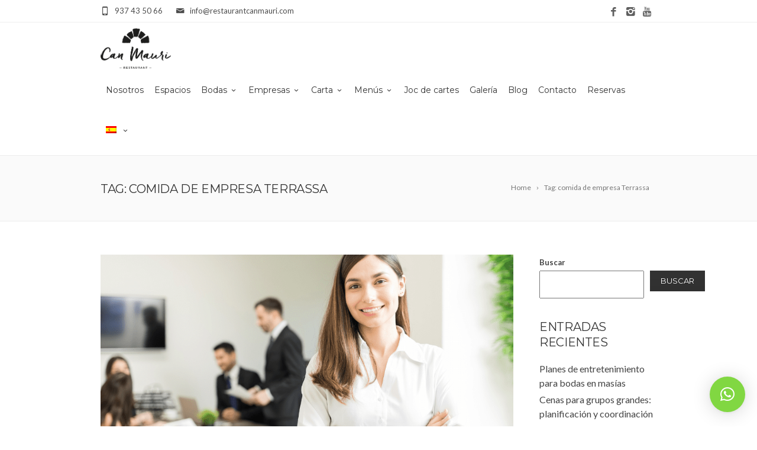

--- FILE ---
content_type: text/html; charset=UTF-8
request_url: https://canmauri.com/tag/comida-de-empresa-terrassa/
body_size: 23889
content:
<!DOCTYPE html>
<!--[if IE 7]>
<html class="ie ie7" lang="es-ES">
<![endif]-->
<!--[if IE 8]>
<html class="ie ie8" lang="es-ES">
<![endif]-->
<!--[if !(IE 7) | !(IE 8)  ]><!-->
<html lang="es-ES">
<!--<![endif]-->
<head>

	<!-- Basic Page Needs
  ================================================== -->
	<meta charset="UTF-8">

	<!-- Mobile Specific Metas
	================================================== -->
			<meta name="viewport" content="width=device-width, initial-scale=1, maximum-scale=1">
		
	
			<link rel="icon" type="image/x-icon" href="/wp-content/uploads/2021/12/favicon-canmauri.png">	
		

	<meta name='robots' content='index, follow, max-image-preview:large, max-snippet:-1, max-video-preview:-1' />
<link rel="alternate" hreflang="ca" href="https://canmauri.com/ca/tag/comida-de-empresa-terrassa-ca/" />
<link rel="alternate" hreflang="es" href="https://canmauri.com/tag/comida-de-empresa-terrassa/" />

	<!-- This site is optimized with the Yoast SEO plugin v26.2 - https://yoast.com/wordpress/plugins/seo/ -->
	<title>comida de empresa Terrassa archivos - Can Mauri</title>
	<link rel="canonical" href="https://canmauri.com/tag/comida-de-empresa-terrassa/" />
	<meta property="og:locale" content="es_ES" />
	<meta property="og:type" content="article" />
	<meta property="og:title" content="comida de empresa Terrassa archivos - Can Mauri" />
	<meta property="og:url" content="https://canmauri.com/tag/comida-de-empresa-terrassa/" />
	<meta property="og:site_name" content="Can Mauri" />
	<meta name="twitter:card" content="summary_large_image" />
	<script type="application/ld+json" class="yoast-schema-graph">{"@context":"https://schema.org","@graph":[{"@type":"CollectionPage","@id":"https://canmauri.com/tag/comida-de-empresa-terrassa/","url":"https://canmauri.com/tag/comida-de-empresa-terrassa/","name":"comida de empresa Terrassa archivos - Can Mauri","isPartOf":{"@id":"https://canmauri.com/#website"},"primaryImageOfPage":{"@id":"https://canmauri.com/tag/comida-de-empresa-terrassa/#primaryimage"},"image":{"@id":"https://canmauri.com/tag/comida-de-empresa-terrassa/#primaryimage"},"thumbnailUrl":"https://canmauri.com/wp-content/uploads/2022/11/comida-empresa-Terrassa-1.png","breadcrumb":{"@id":"https://canmauri.com/tag/comida-de-empresa-terrassa/#breadcrumb"},"inLanguage":"es"},{"@type":"ImageObject","inLanguage":"es","@id":"https://canmauri.com/tag/comida-de-empresa-terrassa/#primaryimage","url":"https://canmauri.com/wp-content/uploads/2022/11/comida-empresa-Terrassa-1.png","contentUrl":"https://canmauri.com/wp-content/uploads/2022/11/comida-empresa-Terrassa-1.png","width":940,"height":788},{"@type":"BreadcrumbList","@id":"https://canmauri.com/tag/comida-de-empresa-terrassa/#breadcrumb","itemListElement":[{"@type":"ListItem","position":1,"name":"Portada","item":"https://canmauri.com/"},{"@type":"ListItem","position":2,"name":"comida de empresa Terrassa"}]},{"@type":"WebSite","@id":"https://canmauri.com/#website","url":"https://canmauri.com/","name":"Can Mauri","description":"","potentialAction":[{"@type":"SearchAction","target":{"@type":"EntryPoint","urlTemplate":"https://canmauri.com/?s={search_term_string}"},"query-input":{"@type":"PropertyValueSpecification","valueRequired":true,"valueName":"search_term_string"}}],"inLanguage":"es"}]}</script>
	<!-- / Yoast SEO plugin. -->


<link rel='dns-prefetch' href='//www.googletagmanager.com' />
<link rel='dns-prefetch' href='//fonts.googleapis.com' />
<link rel="alternate" type="application/rss+xml" title="Can Mauri &raquo; Feed" href="https://canmauri.com/feed/" />
<link rel="alternate" type="application/rss+xml" title="Can Mauri &raquo; Etiqueta comida de empresa Terrassa del feed" href="https://canmauri.com/tag/comida-de-empresa-terrassa/feed/" />
		<style>
			.lazyload,
			.lazyloading {
				max-width: 100%;
			}
		</style>
		<style id='wp-img-auto-sizes-contain-inline-css' type='text/css'>
img:is([sizes=auto i],[sizes^="auto," i]){contain-intrinsic-size:3000px 1500px}
/*# sourceURL=wp-img-auto-sizes-contain-inline-css */
</style>
<link rel='stylesheet' id='sbr_styles-css' href='https://canmauri.com/wp-content/plugins/reviews-feed/assets/css/sbr-styles.min.css?ver=2.1.1' type='text/css' media='all' />
<link rel='stylesheet' id='sbi_styles-css' href='https://canmauri.com/wp-content/plugins/instagram-feed/css/sbi-styles.min.css?ver=6.9.1' type='text/css' media='all' />
<link rel='stylesheet' id='visual-portfolio-css' href='https://canmauri.com/wp-content/plugins/visual-portfolio/build/assets/css/main.css?ver=1761741981' type='text/css' media='all' />
<link rel='stylesheet' id='fancybox-css' href='https://canmauri.com/wp-content/plugins/visual-portfolio/assets/vendor/fancybox/dist/jquery.fancybox.min.css?ver=3.5.7' type='text/css' media='all' />
<link rel='stylesheet' id='visual-portfolio-popup-fancybox-css' href='https://canmauri.com/wp-content/plugins/visual-portfolio/build/assets/css/popup-fancybox.css?ver=1761741981' type='text/css' media='all' />
<style id='visual-portfolio-popup-fancybox-inline-css' type='text/css'>
.vp-fancybox .fancybox-bg { background-color: #ffffff; }
/*# sourceURL=visual-portfolio-popup-fancybox-inline-css */
</style>
<style id='wp-emoji-styles-inline-css' type='text/css'>

	img.wp-smiley, img.emoji {
		display: inline !important;
		border: none !important;
		box-shadow: none !important;
		height: 1em !important;
		width: 1em !important;
		margin: 0 0.07em !important;
		vertical-align: -0.1em !important;
		background: none !important;
		padding: 0 !important;
	}
/*# sourceURL=wp-emoji-styles-inline-css */
</style>
<link rel='stylesheet' id='wp-block-library-css' href='https://canmauri.com/wp-includes/css/dist/block-library/style.min.css?ver=6.9' type='text/css' media='all' />
<style id='wp-block-heading-inline-css' type='text/css'>
h1:where(.wp-block-heading).has-background,h2:where(.wp-block-heading).has-background,h3:where(.wp-block-heading).has-background,h4:where(.wp-block-heading).has-background,h5:where(.wp-block-heading).has-background,h6:where(.wp-block-heading).has-background{padding:1.25em 2.375em}h1.has-text-align-left[style*=writing-mode]:where([style*=vertical-lr]),h1.has-text-align-right[style*=writing-mode]:where([style*=vertical-rl]),h2.has-text-align-left[style*=writing-mode]:where([style*=vertical-lr]),h2.has-text-align-right[style*=writing-mode]:where([style*=vertical-rl]),h3.has-text-align-left[style*=writing-mode]:where([style*=vertical-lr]),h3.has-text-align-right[style*=writing-mode]:where([style*=vertical-rl]),h4.has-text-align-left[style*=writing-mode]:where([style*=vertical-lr]),h4.has-text-align-right[style*=writing-mode]:where([style*=vertical-rl]),h5.has-text-align-left[style*=writing-mode]:where([style*=vertical-lr]),h5.has-text-align-right[style*=writing-mode]:where([style*=vertical-rl]),h6.has-text-align-left[style*=writing-mode]:where([style*=vertical-lr]),h6.has-text-align-right[style*=writing-mode]:where([style*=vertical-rl]){rotate:180deg}
/*# sourceURL=https://canmauri.com/wp-includes/blocks/heading/style.min.css */
</style>
<style id='wp-block-image-inline-css' type='text/css'>
.wp-block-image>a,.wp-block-image>figure>a{display:inline-block}.wp-block-image img{box-sizing:border-box;height:auto;max-width:100%;vertical-align:bottom}@media not (prefers-reduced-motion){.wp-block-image img.hide{visibility:hidden}.wp-block-image img.show{animation:show-content-image .4s}}.wp-block-image[style*=border-radius] img,.wp-block-image[style*=border-radius]>a{border-radius:inherit}.wp-block-image.has-custom-border img{box-sizing:border-box}.wp-block-image.aligncenter{text-align:center}.wp-block-image.alignfull>a,.wp-block-image.alignwide>a{width:100%}.wp-block-image.alignfull img,.wp-block-image.alignwide img{height:auto;width:100%}.wp-block-image .aligncenter,.wp-block-image .alignleft,.wp-block-image .alignright,.wp-block-image.aligncenter,.wp-block-image.alignleft,.wp-block-image.alignright{display:table}.wp-block-image .aligncenter>figcaption,.wp-block-image .alignleft>figcaption,.wp-block-image .alignright>figcaption,.wp-block-image.aligncenter>figcaption,.wp-block-image.alignleft>figcaption,.wp-block-image.alignright>figcaption{caption-side:bottom;display:table-caption}.wp-block-image .alignleft{float:left;margin:.5em 1em .5em 0}.wp-block-image .alignright{float:right;margin:.5em 0 .5em 1em}.wp-block-image .aligncenter{margin-left:auto;margin-right:auto}.wp-block-image :where(figcaption){margin-bottom:1em;margin-top:.5em}.wp-block-image.is-style-circle-mask img{border-radius:9999px}@supports ((-webkit-mask-image:none) or (mask-image:none)) or (-webkit-mask-image:none){.wp-block-image.is-style-circle-mask img{border-radius:0;-webkit-mask-image:url('data:image/svg+xml;utf8,<svg viewBox="0 0 100 100" xmlns="http://www.w3.org/2000/svg"><circle cx="50" cy="50" r="50"/></svg>');mask-image:url('data:image/svg+xml;utf8,<svg viewBox="0 0 100 100" xmlns="http://www.w3.org/2000/svg"><circle cx="50" cy="50" r="50"/></svg>');mask-mode:alpha;-webkit-mask-position:center;mask-position:center;-webkit-mask-repeat:no-repeat;mask-repeat:no-repeat;-webkit-mask-size:contain;mask-size:contain}}:root :where(.wp-block-image.is-style-rounded img,.wp-block-image .is-style-rounded img){border-radius:9999px}.wp-block-image figure{margin:0}.wp-lightbox-container{display:flex;flex-direction:column;position:relative}.wp-lightbox-container img{cursor:zoom-in}.wp-lightbox-container img:hover+button{opacity:1}.wp-lightbox-container button{align-items:center;backdrop-filter:blur(16px) saturate(180%);background-color:#5a5a5a40;border:none;border-radius:4px;cursor:zoom-in;display:flex;height:20px;justify-content:center;opacity:0;padding:0;position:absolute;right:16px;text-align:center;top:16px;width:20px;z-index:100}@media not (prefers-reduced-motion){.wp-lightbox-container button{transition:opacity .2s ease}}.wp-lightbox-container button:focus-visible{outline:3px auto #5a5a5a40;outline:3px auto -webkit-focus-ring-color;outline-offset:3px}.wp-lightbox-container button:hover{cursor:pointer;opacity:1}.wp-lightbox-container button:focus{opacity:1}.wp-lightbox-container button:focus,.wp-lightbox-container button:hover,.wp-lightbox-container button:not(:hover):not(:active):not(.has-background){background-color:#5a5a5a40;border:none}.wp-lightbox-overlay{box-sizing:border-box;cursor:zoom-out;height:100vh;left:0;overflow:hidden;position:fixed;top:0;visibility:hidden;width:100%;z-index:100000}.wp-lightbox-overlay .close-button{align-items:center;cursor:pointer;display:flex;justify-content:center;min-height:40px;min-width:40px;padding:0;position:absolute;right:calc(env(safe-area-inset-right) + 16px);top:calc(env(safe-area-inset-top) + 16px);z-index:5000000}.wp-lightbox-overlay .close-button:focus,.wp-lightbox-overlay .close-button:hover,.wp-lightbox-overlay .close-button:not(:hover):not(:active):not(.has-background){background:none;border:none}.wp-lightbox-overlay .lightbox-image-container{height:var(--wp--lightbox-container-height);left:50%;overflow:hidden;position:absolute;top:50%;transform:translate(-50%,-50%);transform-origin:top left;width:var(--wp--lightbox-container-width);z-index:9999999999}.wp-lightbox-overlay .wp-block-image{align-items:center;box-sizing:border-box;display:flex;height:100%;justify-content:center;margin:0;position:relative;transform-origin:0 0;width:100%;z-index:3000000}.wp-lightbox-overlay .wp-block-image img{height:var(--wp--lightbox-image-height);min-height:var(--wp--lightbox-image-height);min-width:var(--wp--lightbox-image-width);width:var(--wp--lightbox-image-width)}.wp-lightbox-overlay .wp-block-image figcaption{display:none}.wp-lightbox-overlay button{background:none;border:none}.wp-lightbox-overlay .scrim{background-color:#fff;height:100%;opacity:.9;position:absolute;width:100%;z-index:2000000}.wp-lightbox-overlay.active{visibility:visible}@media not (prefers-reduced-motion){.wp-lightbox-overlay.active{animation:turn-on-visibility .25s both}.wp-lightbox-overlay.active img{animation:turn-on-visibility .35s both}.wp-lightbox-overlay.show-closing-animation:not(.active){animation:turn-off-visibility .35s both}.wp-lightbox-overlay.show-closing-animation:not(.active) img{animation:turn-off-visibility .25s both}.wp-lightbox-overlay.zoom.active{animation:none;opacity:1;visibility:visible}.wp-lightbox-overlay.zoom.active .lightbox-image-container{animation:lightbox-zoom-in .4s}.wp-lightbox-overlay.zoom.active .lightbox-image-container img{animation:none}.wp-lightbox-overlay.zoom.active .scrim{animation:turn-on-visibility .4s forwards}.wp-lightbox-overlay.zoom.show-closing-animation:not(.active){animation:none}.wp-lightbox-overlay.zoom.show-closing-animation:not(.active) .lightbox-image-container{animation:lightbox-zoom-out .4s}.wp-lightbox-overlay.zoom.show-closing-animation:not(.active) .lightbox-image-container img{animation:none}.wp-lightbox-overlay.zoom.show-closing-animation:not(.active) .scrim{animation:turn-off-visibility .4s forwards}}@keyframes show-content-image{0%{visibility:hidden}99%{visibility:hidden}to{visibility:visible}}@keyframes turn-on-visibility{0%{opacity:0}to{opacity:1}}@keyframes turn-off-visibility{0%{opacity:1;visibility:visible}99%{opacity:0;visibility:visible}to{opacity:0;visibility:hidden}}@keyframes lightbox-zoom-in{0%{transform:translate(calc((-100vw + var(--wp--lightbox-scrollbar-width))/2 + var(--wp--lightbox-initial-left-position)),calc(-50vh + var(--wp--lightbox-initial-top-position))) scale(var(--wp--lightbox-scale))}to{transform:translate(-50%,-50%) scale(1)}}@keyframes lightbox-zoom-out{0%{transform:translate(-50%,-50%) scale(1);visibility:visible}99%{visibility:visible}to{transform:translate(calc((-100vw + var(--wp--lightbox-scrollbar-width))/2 + var(--wp--lightbox-initial-left-position)),calc(-50vh + var(--wp--lightbox-initial-top-position))) scale(var(--wp--lightbox-scale));visibility:hidden}}
/*# sourceURL=https://canmauri.com/wp-includes/blocks/image/style.min.css */
</style>
<style id='wp-block-latest-comments-inline-css' type='text/css'>
ol.wp-block-latest-comments{box-sizing:border-box;margin-left:0}:where(.wp-block-latest-comments:not([style*=line-height] .wp-block-latest-comments__comment)){line-height:1.1}:where(.wp-block-latest-comments:not([style*=line-height] .wp-block-latest-comments__comment-excerpt p)){line-height:1.8}.has-dates :where(.wp-block-latest-comments:not([style*=line-height])),.has-excerpts :where(.wp-block-latest-comments:not([style*=line-height])){line-height:1.5}.wp-block-latest-comments .wp-block-latest-comments{padding-left:0}.wp-block-latest-comments__comment{list-style:none;margin-bottom:1em}.has-avatars .wp-block-latest-comments__comment{list-style:none;min-height:2.25em}.has-avatars .wp-block-latest-comments__comment .wp-block-latest-comments__comment-excerpt,.has-avatars .wp-block-latest-comments__comment .wp-block-latest-comments__comment-meta{margin-left:3.25em}.wp-block-latest-comments__comment-excerpt p{font-size:.875em;margin:.36em 0 1.4em}.wp-block-latest-comments__comment-date{display:block;font-size:.75em}.wp-block-latest-comments .avatar,.wp-block-latest-comments__comment-avatar{border-radius:1.5em;display:block;float:left;height:2.5em;margin-right:.75em;width:2.5em}.wp-block-latest-comments[class*=-font-size] a,.wp-block-latest-comments[style*=font-size] a{font-size:inherit}
/*# sourceURL=https://canmauri.com/wp-includes/blocks/latest-comments/style.min.css */
</style>
<style id='wp-block-latest-posts-inline-css' type='text/css'>
.wp-block-latest-posts{box-sizing:border-box}.wp-block-latest-posts.alignleft{margin-right:2em}.wp-block-latest-posts.alignright{margin-left:2em}.wp-block-latest-posts.wp-block-latest-posts__list{list-style:none}.wp-block-latest-posts.wp-block-latest-posts__list li{clear:both;overflow-wrap:break-word}.wp-block-latest-posts.is-grid{display:flex;flex-wrap:wrap}.wp-block-latest-posts.is-grid li{margin:0 1.25em 1.25em 0;width:100%}@media (min-width:600px){.wp-block-latest-posts.columns-2 li{width:calc(50% - .625em)}.wp-block-latest-posts.columns-2 li:nth-child(2n){margin-right:0}.wp-block-latest-posts.columns-3 li{width:calc(33.33333% - .83333em)}.wp-block-latest-posts.columns-3 li:nth-child(3n){margin-right:0}.wp-block-latest-posts.columns-4 li{width:calc(25% - .9375em)}.wp-block-latest-posts.columns-4 li:nth-child(4n){margin-right:0}.wp-block-latest-posts.columns-5 li{width:calc(20% - 1em)}.wp-block-latest-posts.columns-5 li:nth-child(5n){margin-right:0}.wp-block-latest-posts.columns-6 li{width:calc(16.66667% - 1.04167em)}.wp-block-latest-posts.columns-6 li:nth-child(6n){margin-right:0}}:root :where(.wp-block-latest-posts.is-grid){padding:0}:root :where(.wp-block-latest-posts.wp-block-latest-posts__list){padding-left:0}.wp-block-latest-posts__post-author,.wp-block-latest-posts__post-date{display:block;font-size:.8125em}.wp-block-latest-posts__post-excerpt,.wp-block-latest-posts__post-full-content{margin-bottom:1em;margin-top:.5em}.wp-block-latest-posts__featured-image a{display:inline-block}.wp-block-latest-posts__featured-image img{height:auto;max-width:100%;width:auto}.wp-block-latest-posts__featured-image.alignleft{float:left;margin-right:1em}.wp-block-latest-posts__featured-image.alignright{float:right;margin-left:1em}.wp-block-latest-posts__featured-image.aligncenter{margin-bottom:1em;text-align:center}
/*# sourceURL=https://canmauri.com/wp-includes/blocks/latest-posts/style.min.css */
</style>
<style id='wp-block-search-inline-css' type='text/css'>
.wp-block-search__button{margin-left:10px;word-break:normal}.wp-block-search__button.has-icon{line-height:0}.wp-block-search__button svg{height:1.25em;min-height:24px;min-width:24px;width:1.25em;fill:currentColor;vertical-align:text-bottom}:where(.wp-block-search__button){border:1px solid #ccc;padding:6px 10px}.wp-block-search__inside-wrapper{display:flex;flex:auto;flex-wrap:nowrap;max-width:100%}.wp-block-search__label{width:100%}.wp-block-search.wp-block-search__button-only .wp-block-search__button{box-sizing:border-box;display:flex;flex-shrink:0;justify-content:center;margin-left:0;max-width:100%}.wp-block-search.wp-block-search__button-only .wp-block-search__inside-wrapper{min-width:0!important;transition-property:width}.wp-block-search.wp-block-search__button-only .wp-block-search__input{flex-basis:100%;transition-duration:.3s}.wp-block-search.wp-block-search__button-only.wp-block-search__searchfield-hidden,.wp-block-search.wp-block-search__button-only.wp-block-search__searchfield-hidden .wp-block-search__inside-wrapper{overflow:hidden}.wp-block-search.wp-block-search__button-only.wp-block-search__searchfield-hidden .wp-block-search__input{border-left-width:0!important;border-right-width:0!important;flex-basis:0;flex-grow:0;margin:0;min-width:0!important;padding-left:0!important;padding-right:0!important;width:0!important}:where(.wp-block-search__input){appearance:none;border:1px solid #949494;flex-grow:1;font-family:inherit;font-size:inherit;font-style:inherit;font-weight:inherit;letter-spacing:inherit;line-height:inherit;margin-left:0;margin-right:0;min-width:3rem;padding:8px;text-decoration:unset!important;text-transform:inherit}:where(.wp-block-search__button-inside .wp-block-search__inside-wrapper){background-color:#fff;border:1px solid #949494;box-sizing:border-box;padding:4px}:where(.wp-block-search__button-inside .wp-block-search__inside-wrapper) .wp-block-search__input{border:none;border-radius:0;padding:0 4px}:where(.wp-block-search__button-inside .wp-block-search__inside-wrapper) .wp-block-search__input:focus{outline:none}:where(.wp-block-search__button-inside .wp-block-search__inside-wrapper) :where(.wp-block-search__button){padding:4px 8px}.wp-block-search.aligncenter .wp-block-search__inside-wrapper{margin:auto}.wp-block[data-align=right] .wp-block-search.wp-block-search__button-only .wp-block-search__inside-wrapper{float:right}
/*# sourceURL=https://canmauri.com/wp-includes/blocks/search/style.min.css */
</style>
<style id='wp-block-group-inline-css' type='text/css'>
.wp-block-group{box-sizing:border-box}:where(.wp-block-group.wp-block-group-is-layout-constrained){position:relative}
/*# sourceURL=https://canmauri.com/wp-includes/blocks/group/style.min.css */
</style>
<style id='wp-block-paragraph-inline-css' type='text/css'>
.is-small-text{font-size:.875em}.is-regular-text{font-size:1em}.is-large-text{font-size:2.25em}.is-larger-text{font-size:3em}.has-drop-cap:not(:focus):first-letter{float:left;font-size:8.4em;font-style:normal;font-weight:100;line-height:.68;margin:.05em .1em 0 0;text-transform:uppercase}body.rtl .has-drop-cap:not(:focus):first-letter{float:none;margin-left:.1em}p.has-drop-cap.has-background{overflow:hidden}:root :where(p.has-background){padding:1.25em 2.375em}:where(p.has-text-color:not(.has-link-color)) a{color:inherit}p.has-text-align-left[style*="writing-mode:vertical-lr"],p.has-text-align-right[style*="writing-mode:vertical-rl"]{rotate:180deg}
/*# sourceURL=https://canmauri.com/wp-includes/blocks/paragraph/style.min.css */
</style>
<style id='global-styles-inline-css' type='text/css'>
:root{--wp--preset--aspect-ratio--square: 1;--wp--preset--aspect-ratio--4-3: 4/3;--wp--preset--aspect-ratio--3-4: 3/4;--wp--preset--aspect-ratio--3-2: 3/2;--wp--preset--aspect-ratio--2-3: 2/3;--wp--preset--aspect-ratio--16-9: 16/9;--wp--preset--aspect-ratio--9-16: 9/16;--wp--preset--color--black: #000000;--wp--preset--color--cyan-bluish-gray: #abb8c3;--wp--preset--color--white: #ffffff;--wp--preset--color--pale-pink: #f78da7;--wp--preset--color--vivid-red: #cf2e2e;--wp--preset--color--luminous-vivid-orange: #ff6900;--wp--preset--color--luminous-vivid-amber: #fcb900;--wp--preset--color--light-green-cyan: #7bdcb5;--wp--preset--color--vivid-green-cyan: #00d084;--wp--preset--color--pale-cyan-blue: #8ed1fc;--wp--preset--color--vivid-cyan-blue: #0693e3;--wp--preset--color--vivid-purple: #9b51e0;--wp--preset--gradient--vivid-cyan-blue-to-vivid-purple: linear-gradient(135deg,rgb(6,147,227) 0%,rgb(155,81,224) 100%);--wp--preset--gradient--light-green-cyan-to-vivid-green-cyan: linear-gradient(135deg,rgb(122,220,180) 0%,rgb(0,208,130) 100%);--wp--preset--gradient--luminous-vivid-amber-to-luminous-vivid-orange: linear-gradient(135deg,rgb(252,185,0) 0%,rgb(255,105,0) 100%);--wp--preset--gradient--luminous-vivid-orange-to-vivid-red: linear-gradient(135deg,rgb(255,105,0) 0%,rgb(207,46,46) 100%);--wp--preset--gradient--very-light-gray-to-cyan-bluish-gray: linear-gradient(135deg,rgb(238,238,238) 0%,rgb(169,184,195) 100%);--wp--preset--gradient--cool-to-warm-spectrum: linear-gradient(135deg,rgb(74,234,220) 0%,rgb(151,120,209) 20%,rgb(207,42,186) 40%,rgb(238,44,130) 60%,rgb(251,105,98) 80%,rgb(254,248,76) 100%);--wp--preset--gradient--blush-light-purple: linear-gradient(135deg,rgb(255,206,236) 0%,rgb(152,150,240) 100%);--wp--preset--gradient--blush-bordeaux: linear-gradient(135deg,rgb(254,205,165) 0%,rgb(254,45,45) 50%,rgb(107,0,62) 100%);--wp--preset--gradient--luminous-dusk: linear-gradient(135deg,rgb(255,203,112) 0%,rgb(199,81,192) 50%,rgb(65,88,208) 100%);--wp--preset--gradient--pale-ocean: linear-gradient(135deg,rgb(255,245,203) 0%,rgb(182,227,212) 50%,rgb(51,167,181) 100%);--wp--preset--gradient--electric-grass: linear-gradient(135deg,rgb(202,248,128) 0%,rgb(113,206,126) 100%);--wp--preset--gradient--midnight: linear-gradient(135deg,rgb(2,3,129) 0%,rgb(40,116,252) 100%);--wp--preset--font-size--small: 13px;--wp--preset--font-size--medium: 20px;--wp--preset--font-size--large: 36px;--wp--preset--font-size--x-large: 42px;--wp--preset--spacing--20: 0.44rem;--wp--preset--spacing--30: 0.67rem;--wp--preset--spacing--40: 1rem;--wp--preset--spacing--50: 1.5rem;--wp--preset--spacing--60: 2.25rem;--wp--preset--spacing--70: 3.38rem;--wp--preset--spacing--80: 5.06rem;--wp--preset--shadow--natural: 6px 6px 9px rgba(0, 0, 0, 0.2);--wp--preset--shadow--deep: 12px 12px 50px rgba(0, 0, 0, 0.4);--wp--preset--shadow--sharp: 6px 6px 0px rgba(0, 0, 0, 0.2);--wp--preset--shadow--outlined: 6px 6px 0px -3px rgb(255, 255, 255), 6px 6px rgb(0, 0, 0);--wp--preset--shadow--crisp: 6px 6px 0px rgb(0, 0, 0);}:where(.is-layout-flex){gap: 0.5em;}:where(.is-layout-grid){gap: 0.5em;}body .is-layout-flex{display: flex;}.is-layout-flex{flex-wrap: wrap;align-items: center;}.is-layout-flex > :is(*, div){margin: 0;}body .is-layout-grid{display: grid;}.is-layout-grid > :is(*, div){margin: 0;}:where(.wp-block-columns.is-layout-flex){gap: 2em;}:where(.wp-block-columns.is-layout-grid){gap: 2em;}:where(.wp-block-post-template.is-layout-flex){gap: 1.25em;}:where(.wp-block-post-template.is-layout-grid){gap: 1.25em;}.has-black-color{color: var(--wp--preset--color--black) !important;}.has-cyan-bluish-gray-color{color: var(--wp--preset--color--cyan-bluish-gray) !important;}.has-white-color{color: var(--wp--preset--color--white) !important;}.has-pale-pink-color{color: var(--wp--preset--color--pale-pink) !important;}.has-vivid-red-color{color: var(--wp--preset--color--vivid-red) !important;}.has-luminous-vivid-orange-color{color: var(--wp--preset--color--luminous-vivid-orange) !important;}.has-luminous-vivid-amber-color{color: var(--wp--preset--color--luminous-vivid-amber) !important;}.has-light-green-cyan-color{color: var(--wp--preset--color--light-green-cyan) !important;}.has-vivid-green-cyan-color{color: var(--wp--preset--color--vivid-green-cyan) !important;}.has-pale-cyan-blue-color{color: var(--wp--preset--color--pale-cyan-blue) !important;}.has-vivid-cyan-blue-color{color: var(--wp--preset--color--vivid-cyan-blue) !important;}.has-vivid-purple-color{color: var(--wp--preset--color--vivid-purple) !important;}.has-black-background-color{background-color: var(--wp--preset--color--black) !important;}.has-cyan-bluish-gray-background-color{background-color: var(--wp--preset--color--cyan-bluish-gray) !important;}.has-white-background-color{background-color: var(--wp--preset--color--white) !important;}.has-pale-pink-background-color{background-color: var(--wp--preset--color--pale-pink) !important;}.has-vivid-red-background-color{background-color: var(--wp--preset--color--vivid-red) !important;}.has-luminous-vivid-orange-background-color{background-color: var(--wp--preset--color--luminous-vivid-orange) !important;}.has-luminous-vivid-amber-background-color{background-color: var(--wp--preset--color--luminous-vivid-amber) !important;}.has-light-green-cyan-background-color{background-color: var(--wp--preset--color--light-green-cyan) !important;}.has-vivid-green-cyan-background-color{background-color: var(--wp--preset--color--vivid-green-cyan) !important;}.has-pale-cyan-blue-background-color{background-color: var(--wp--preset--color--pale-cyan-blue) !important;}.has-vivid-cyan-blue-background-color{background-color: var(--wp--preset--color--vivid-cyan-blue) !important;}.has-vivid-purple-background-color{background-color: var(--wp--preset--color--vivid-purple) !important;}.has-black-border-color{border-color: var(--wp--preset--color--black) !important;}.has-cyan-bluish-gray-border-color{border-color: var(--wp--preset--color--cyan-bluish-gray) !important;}.has-white-border-color{border-color: var(--wp--preset--color--white) !important;}.has-pale-pink-border-color{border-color: var(--wp--preset--color--pale-pink) !important;}.has-vivid-red-border-color{border-color: var(--wp--preset--color--vivid-red) !important;}.has-luminous-vivid-orange-border-color{border-color: var(--wp--preset--color--luminous-vivid-orange) !important;}.has-luminous-vivid-amber-border-color{border-color: var(--wp--preset--color--luminous-vivid-amber) !important;}.has-light-green-cyan-border-color{border-color: var(--wp--preset--color--light-green-cyan) !important;}.has-vivid-green-cyan-border-color{border-color: var(--wp--preset--color--vivid-green-cyan) !important;}.has-pale-cyan-blue-border-color{border-color: var(--wp--preset--color--pale-cyan-blue) !important;}.has-vivid-cyan-blue-border-color{border-color: var(--wp--preset--color--vivid-cyan-blue) !important;}.has-vivid-purple-border-color{border-color: var(--wp--preset--color--vivid-purple) !important;}.has-vivid-cyan-blue-to-vivid-purple-gradient-background{background: var(--wp--preset--gradient--vivid-cyan-blue-to-vivid-purple) !important;}.has-light-green-cyan-to-vivid-green-cyan-gradient-background{background: var(--wp--preset--gradient--light-green-cyan-to-vivid-green-cyan) !important;}.has-luminous-vivid-amber-to-luminous-vivid-orange-gradient-background{background: var(--wp--preset--gradient--luminous-vivid-amber-to-luminous-vivid-orange) !important;}.has-luminous-vivid-orange-to-vivid-red-gradient-background{background: var(--wp--preset--gradient--luminous-vivid-orange-to-vivid-red) !important;}.has-very-light-gray-to-cyan-bluish-gray-gradient-background{background: var(--wp--preset--gradient--very-light-gray-to-cyan-bluish-gray) !important;}.has-cool-to-warm-spectrum-gradient-background{background: var(--wp--preset--gradient--cool-to-warm-spectrum) !important;}.has-blush-light-purple-gradient-background{background: var(--wp--preset--gradient--blush-light-purple) !important;}.has-blush-bordeaux-gradient-background{background: var(--wp--preset--gradient--blush-bordeaux) !important;}.has-luminous-dusk-gradient-background{background: var(--wp--preset--gradient--luminous-dusk) !important;}.has-pale-ocean-gradient-background{background: var(--wp--preset--gradient--pale-ocean) !important;}.has-electric-grass-gradient-background{background: var(--wp--preset--gradient--electric-grass) !important;}.has-midnight-gradient-background{background: var(--wp--preset--gradient--midnight) !important;}.has-small-font-size{font-size: var(--wp--preset--font-size--small) !important;}.has-medium-font-size{font-size: var(--wp--preset--font-size--medium) !important;}.has-large-font-size{font-size: var(--wp--preset--font-size--large) !important;}.has-x-large-font-size{font-size: var(--wp--preset--font-size--x-large) !important;}
:where(.wp-block-visual-portfolio-loop.is-layout-flex){gap: 1.25em;}:where(.wp-block-visual-portfolio-loop.is-layout-grid){gap: 1.25em;}
/*# sourceURL=global-styles-inline-css */
</style>

<style id='classic-theme-styles-inline-css' type='text/css'>
/*! This file is auto-generated */
.wp-block-button__link{color:#fff;background-color:#32373c;border-radius:9999px;box-shadow:none;text-decoration:none;padding:calc(.667em + 2px) calc(1.333em + 2px);font-size:1.125em}.wp-block-file__button{background:#32373c;color:#fff;text-decoration:none}
/*# sourceURL=/wp-includes/css/classic-themes.min.css */
</style>
<link rel='stylesheet' id='contact-form-7-css' href='https://canmauri.com/wp-content/plugins/contact-form-7/includes/css/styles.css?ver=6.1.3' type='text/css' media='all' />
<link rel='stylesheet' id='wpml-menu-item-0-css' href='//canmauri.com/wp-content/plugins/sitepress-multilingual-cms/templates/language-switchers/menu-item/style.min.css?ver=1' type='text/css' media='all' />
<link rel='stylesheet' id='boc-grid-css' href='https://canmauri.com/wp-content/themes/fortuna/stylesheets/grid.css?ver=6.9' type='text/css' media='all' />
<link rel='stylesheet' id='boc-icon-css' href='https://canmauri.com/wp-content/themes/fortuna/stylesheets/icons.css?ver=6.9' type='text/css' media='all' />
<link rel='stylesheet' id='js_composer_front-css' href='https://canmauri.com/wp-content/plugins/js_composer/assets/css/js_composer.min.css?ver=8.7.1' type='text/css' media='all' />
<link rel='stylesheet' id='boc-main-styles-css' href='https://canmauri.com/wp-content/themes/fortuna/style.css?ver=6.9' type='text/css' media='all' />
<link rel='stylesheet' id='boc-animation-styles-css' href='https://canmauri.com/wp-content/themes/fortuna/stylesheets/animations.css?ver=6.9' type='text/css' media='all' />
<style id='boc-animation-styles-inline-css' type='text/css'>

				#menu > ul > li > a {
					text-transform: none;
				}

				.button, a.button, button, input[type='submit'], input[type='reset'], input[type='button'] {
					text-transform: uppercase;
				}

			  @media only screen and (min-width: 1018px){
				#menu > ul > li > a, #header .header_cart .icon { line-height: 64px; }
				.header_cart .widget_shopping_cart { top: 64px; }
				#menu > ul > li.boc_nav_button { height: 64px; }
				#logo .logo_img { height: 68px; }
				#boc_searchform_close { top:23px; }
			  }

				.main_menu_underline_effect #menu > ul > li > a:after{ background-color: #ceb04e; }

				.custom_menu_1 #menu > ul > li div { border-top: 2px solid #ceb04e; }

				.custom_menu_2 #menu > ul > li div { border-top: 2px solid #ceb04e; }

				.custom_menu_3 #menu > ul > li div { border-top: 2px solid #ceb04e;}
				.custom_menu_3 #menu > ul > li ul > li > a:hover { background-color: #ceb04e;}

				.custom_menu_4 #menu > ul > li div { border-top: 2px solid #ceb04e;}			
				.custom_menu_4 #menu > ul > li ul > li > a:hover { background-color: #ceb04e;}
				
				.custom_menu_5 #menu > ul > li ul > li > a:hover { background-color: #ceb04e;}
				.custom_menu_5 #menu > ul > li:hover > a { border-top: 2px solid #ceb04e;}

				.custom_menu_6 #menu > ul > li ul > li > a:hover { background-color: #ceb04e;}
				.custom_menu_6 #menu > ul > li:not(.boc_nav_button):hover > a { border-top: 2px solid #ceb04e;}
				
				a:hover, a:focus,
				.post_content a:not(.button), 
				.post_content a:not(.button):visited,
				.post_content .wpb_widgetised_column a:not(.button):hover {	color: #ceb04e; }
				
				.post_content .wpb_widgetised_column .side_bar_menu a:not(.button):hover { color: #333; }
				
				.boc_preloader_icon:before { border-color: #ceb04e rgba(0,0,0,0) rgba(0,0,0,0); }
				
				.dark_links a:hover, .white_links a:hover, .dark_links a:hover h2, .dark_links a:hover h3 { color: #ceb04e !important; }
				
				.side_icon_box h3 a:hover, 
				.post_content .team_block h4 a:hover,
				.team_block .team_icons a:hover{ color:#ceb04e; }

				.button:hover,a:hover.button,button:hover,input[type="submit"]:hover,input[type="reset"]:hover,	input[type="button"]:hover, .btn_theme_color, a.btn_theme_color { color: #fff; background-color:#ceb04e;}
				input.btn_theme_color, a.btn_theme_color, .btn_theme_color { color: #fff; background-color:#ceb04e;}
				.btn_theme_color:hover, input.btn_theme_color:hover, a:hover.btn_theme_color { color: #fff; background-color: #444444;}
				
				input.btn_theme_color.btn_outline, a.btn_theme_color.btn_outline, .btn_theme_color.btn_outline {
					color: #ceb04e !important;
					border: 2px solid #ceb04e;
				}
				input.btn_theme_color.btn_outline:hover, a.btn_theme_color.btn_outline:hover, .btn_theme_color.btn_outline:hover{
					background-color: #ceb04e !important;
				}
				
				#boc_searchform_close:hover { color:#ceb04e;}
				
				.section_big_title h1 strong, h1 strong, h2 strong, h3 strong, h4 strong, h5 strong { color:#ceb04e;}
				.top_icon_box h3 a:hover { color:#ceb04e;}

				.htabs a.selected  { border-top: 2px solid #ceb04e;}
				.resp-vtabs .resp-tabs-list li.resp-tab-active { border-left: 2px solid #ceb04e;}
				.minimal_style.horizontal .resp-tabs-list li.resp-tab-active,
				.minimal_style.resp-vtabs .resp-tabs-list li.resp-tab-active { background: #ceb04e;}
				
				#s:focus {	border: 1px solid #ceb04e;}
				
				.breadcrumb a:hover{ color: #ceb04e;}

				.tagcloud a:hover { background-color: #ceb04e;}
				.month { background-color: #ceb04e;}
				.small_month  { background-color: #ceb04e;}

				.post_meta a:hover{ color: #ceb04e;}
				
				.horizontal .resp-tabs-list li.resp-tab-active { border-top: 2px solid #ceb04e;}
				.resp-vtabs li.resp-tab-active { border-left: 2px solid #ceb04e; }

				#portfolio_filter { background-color: #ceb04e;}
				#portfolio_filter ul li div:hover { background-color: #ceb04e;}
				.portfolio_inline_filter ul li div:hover { background-color: #ceb04e;}

				.counter-digit { color: #ceb04e;}

				.tp-caption a:not(.button):hover { color: #ceb04e;}

				.more-link1:before { color: #ceb04e;}
				.more-link2:before { background: #ceb04e;}

				.image_featured_text .pos { color: #ceb04e;}

				.side_icon_box .icon_feat i.icon { color: #ceb04e;}
				.side_icon_box .icon_feat.icon_solid { background-color: #ceb04e; }
				
				.boc_list_item .li_icon i.icon { color: #ceb04e;}
				.boc_list_item .li_icon.icon_solid { background: #ceb04e; }

				.top_icon_box.type1 .icon_holder .icon_bgr { background-color: #ceb04e; }
				.top_icon_box.type1:hover .icon_holder .icon_bgr { border: 2px solid #ceb04e; }
				.top_icon_box.type1 .icon_holder .icon_bgr:after,
				.top_icon_box.type1:hover .icon_holder .icon_bgr:after { border: 2px solid #ceb04e; }
				.top_icon_box.type1:hover .icon_holder i { color: #ceb04e;}

				.top_icon_box.type2 .icon_holder .icon_bgr { background-color: #ceb04e; }
				.top_icon_box.type2:hover .icon_holder .icon_bgr { background-color: #fff; }
				.top_icon_box.type2:hover .icon_holder i { color: #ceb04e;}

				.top_icon_box.type3 .icon_holder .icon_bgr:after { border: 2px solid #ceb04e; }
				.top_icon_box.type3:hover .icon_holder .icon_bgr { background-color: #ceb04e; }
				.top_icon_box.type3:hover .icon_holder .icon_bgr:after { border: 2px solid #ceb04e; }
				.top_icon_box.type3 .icon_holder i { color: #ceb04e;}
				.top_icon_box.type3:hover .icon_holder i { color: #fff; }

				.top_icon_box.type4:hover .icon_holder .icon_bgr { border: 2px solid #ceb04e; }
				.top_icon_box.type4:hover .icon_holder .icon_bgr:after { border: 3px solid #ceb04e; }
				.top_icon_box.type4 .icon_holder i{ color: #ceb04e; }
				.top_icon_box.type4:hover .icon_holder i { color:  #ceb04e; }

				.top_icon_box.type5 .icon_holder i{ color: #ceb04e; }
				.top_icon_box.type5:hover .icon_holder i { color: #ceb04e; }

				a .pic_info.type11 .plus_overlay { border-bottom: 50px solid rgba(206,176, 78, 0.8); }
				a:hover .pic_info.type11 .plus_overlay { border-bottom: 1000px solid rgba(206,176, 78, 0.8);}
				
				a .pic_info.type12 .img_overlay_icon,
				a:hover .pic_info.type12 .img_overlay_icon { background: rgba(206,176, 78, 0.8);}
				
				h2.title strong {  color: #ceb04e;}
				ul.theme_color_ul li:before { color: #ceb04e; }

				.custom_slides.nav_design_1 .cs_nav_item.active .cs_nav_icon i.icon{ color: #ceb04e;}
				.custom_slides.nav_style_1.nav_design_1 .cs_nav_item:hover .cs_nav_icon i.icon,
				.custom_slides.nav_style_1.nav_design_2 .cs_nav_item:hover .cs_nav_icon i.icon { color: #ceb04e;}
				.custom_slides.nav_design_2 .cs_nav_item.active .cs_nav_icon { background: #ceb04e;}
				.cs_nav_item.has_no_text:hover .cs_nav_icon i.icon { color: #ceb04e;}
				.custom_slides.nav_style_2 .cs_txt { color: #ceb04e;}
				
				.acc_control, .active_acc .acc_control,
				.acc_holder.with_bgr .active_acc .acc_control { background-color: #ceb04e;}

				.text_box.left_border {	border-left: 3px solid #ceb04e; }

				.owl-theme .owl-controls .owl-nav div { background: #ceb04e;}
				.owl-theme .owl-dots .owl-dot.active span { background: #ceb04e;}
				.img_slider.owl-theme .owl-controls .owl-nav div:not(.disabled):hover { background: #ceb04e;}		

				.testimonial_style_big.owl-theme .owl-controls .owl-nav div:hover,
				.posts_carousel_holder.owl_side_arrows .owl-theme .owl-controls .owl-nav div:hover, 
				.img_carousel_holder.owl_side_arrows .owl-theme .owl-controls .owl-nav div:hover,
				.content_slides_arrowed.owl-theme .owl-controls .owl-nav div:hover,
				.portfolio_carousel_holder.owl_side_arrows .owl-theme .owl-controls .owl-nav div:hover	{ color: #ceb04e;}
				
				.boc_text_slider_word, .boc_text_slider_word_start { background: #ceb04e; }

				.post_item_block.boxed .pic { border-bottom: 3px solid #ceb04e; }

				.team_block .team_desc { color: #ceb04e;}

				.bar_graph span, .bar_graph.thin_style span { background-color: #ceb04e; }

				.pagination .links a:hover{ background-color: #ceb04e;}
				.hilite{ background: #ceb04e;}
				.price_column.price_column_featured ul li.price_column_title{ background: #ceb04e;}

				blockquote{ border-left: 3px solid #ceb04e; }
				.text_box.left_border { border-left: 3px solid #ceb04e; }

				.fortuna_table tr:hover td { background: rgba(206,176, 78, 0.08);}

				.header_cart ul.cart_list li a, .header_cart ul.product_list_widget li a { color: #ceb04e;}
				.header_cart .cart-notification { background-color: #ceb04e;}
				.header_cart .cart-notification:after { border-bottom-color: #ceb04e;}
				
				.woocommerce .product_meta a { color: #ceb04e;}
				
				.woocommerce a.button, .woocommerce button.button, .woocommerce input.button, .woocommerce #respond input#submit, .woocommerce #content input.button, .woocommerce-page a.button, .woocommerce-page button.button, .woocommerce-page input.button, .woocommerce-page #respond input#submit, .woocommerce-page #content input.button { background-color: #ceb04e!important; }
				.header_cart .cart-wrap	{ background-color: #ceb04e; }
				.header_cart .cart-wrap:before { border-color: transparent #ceb04e transparent; }
				.woocommerce .widget_price_filter .ui-slider .ui-slider-range, .woocommerce-page .widget_price_filter .ui-slider .ui-slider-range{ background-color: #ceb04e !important;}

				.woocommerce nav.woocommerce-pagination ul li a:hover, .woocommerce nav.woocommerce-pagination ul li a:focus, .woocommerce #content nav.woocommerce-pagination ul li a:hover, .woocommerce #content nav.woocommerce-pagination ul li a:focus, .woocommerce-page nav.woocommerce-pagination ul li a:hover, .woocommerce-page nav.woocommerce-pagination ul li a:focus, .woocommerce-page #content nav.woocommerce-pagination ul li a:hover, .woocommerce-page #content nav.woocommerce-pagination ul li a:focus{ background-color: #ceb04e !important;}
				
				.info h2{ background-color: #ceb04e;}
				#footer a:hover { color: #ceb04e;}
				
				
				
				a .pic_info.type1 .plus_overlay {	border-bottom: 50px solid rgba(206,176, 78, 0.8);}
				a:hover .pic_info.type1 .plus_overlay { border-bottom: 1000px solid rgba(206,176, 78, 0.8); }
				
				a .pic_info.type2 .plus_overlay { border-bottom: 50px solid rgba(206,176, 78, 0.75); }
				a:hover .pic_info.type2 .plus_overlay {	border-bottom: 860px solid rgba(206,176, 78, 0.8);}
				
				a .pic_info.type3  .img_overlay_icon {	background: rgba(206,176, 78, 0.8); }
				a:hover .pic_info.type3 .img_overlay_icon {	background: rgba(206,176, 78, 0.8);}
				
				a .pic_info.type4 .img_overlay_icon { border-bottom: 2px solid rgba(206,176, 78, 0.9);}
				
				a:hover .pic_info.type5 .info_overlay {	background: #ceb04e;}
				
				.pic_info.type6 .info_overlay {	background: #ceb04e;}
				a .pic_info.type6 .plus_overlay { border-bottom: 50px solid #ceb04e; }
				
				.pic_info.type7 .info_overlay {	background: rgba(206,176, 78, 0.85);}				

				@media only screen and (max-width: 768px) {
					.cs_nav .cs_nav_item.active { background: #ceb04e !important;}
				}
			
			#footer {
				position: relative;
			}


.header_contacts {
    color: black;
}

.full_header {
    background: white!important;
}

.rel_pos {
    padding-top: 5px;
    padding-bottom: 5px;
}

rs-layer#slider-1-slide-1-layer-0 {
    font-family: Freeland!important;
}

a.header_soc_icon {
    color: black!important;
}

@media only screen and (min-width: 1018px) {
#header.transparent_header:not(.scrolled) {
    background: #2a2a2a5c;
} }

#footer p, #footer a {
    color: white;
}

/*# sourceURL=boc-animation-styles-inline-css */
</style>
<link rel='stylesheet' id='boc-responsive-style-css' href='https://canmauri.com/wp-content/themes/fortuna/stylesheets/grid_responsive.css?ver=6.9' type='text/css' media='all' />
<link rel='stylesheet' id='boc-fonts-css' href='//fonts.googleapis.com/css?family=Lato%3A300%2C400%2C700%2C400italic%7CMontserrat%3A400%2C500%2C600%2C700&#038;ver=1.0.0' type='text/css' media='all' />
<script type="text/javascript" src="https://canmauri.com/wp-includes/js/jquery/jquery.min.js?ver=3.7.1" id="jquery-core-js"></script>
<script type="text/javascript" src="https://canmauri.com/wp-includes/js/jquery/jquery-migrate.min.js?ver=3.4.1" id="jquery-migrate-js"></script>
<script type="text/javascript" src="https://canmauri.com/wp-content/themes/fortuna/js/libs.min.js?ver=6.9" id="fortuna.lib-js"></script>
<script type="text/javascript" id="fortuna.common-js-extra">
/* <![CDATA[ */
var bocJSParams = {"boc_is_mobile_device":"","boc_theme_url":"https://canmauri.com/wp-content/themes/fortuna","header_height":"68","sticky_header":"1","submenu_arrow_effect":"1","mm_bordered_columns":"1","transparent_header":"0","fixed_footer":"0","boc_submenu_animation_effect":"sub_fade_in"};
//# sourceURL=fortuna.common-js-extra
/* ]]> */
</script>
<script type="text/javascript" src="https://canmauri.com/wp-content/themes/fortuna/js/common.js?ver=6.9" id="fortuna.common-js"></script>

<!-- Fragmento de código de la etiqueta de Google (gtag.js) añadida por Site Kit -->
<!-- Fragmento de código de Google Analytics añadido por Site Kit -->
<script type="text/javascript" src="https://www.googletagmanager.com/gtag/js?id=GT-WVXDRHLP" id="google_gtagjs-js" async></script>
<script type="text/javascript" id="google_gtagjs-js-after">
/* <![CDATA[ */
window.dataLayer = window.dataLayer || [];function gtag(){dataLayer.push(arguments);}
gtag("set","linker",{"domains":["canmauri.com"]});
gtag("js", new Date());
gtag("set", "developer_id.dZTNiMT", true);
gtag("config", "GT-WVXDRHLP");
 window._googlesitekit = window._googlesitekit || {}; window._googlesitekit.throttledEvents = []; window._googlesitekit.gtagEvent = (name, data) => { var key = JSON.stringify( { name, data } ); if ( !! window._googlesitekit.throttledEvents[ key ] ) { return; } window._googlesitekit.throttledEvents[ key ] = true; setTimeout( () => { delete window._googlesitekit.throttledEvents[ key ]; }, 5 ); gtag( "event", name, { ...data, event_source: "site-kit" } ); }; 
//# sourceURL=google_gtagjs-js-after
/* ]]> */
</script>
<script></script><link rel="https://api.w.org/" href="https://canmauri.com/wp-json/" /><link rel="alternate" title="JSON" type="application/json" href="https://canmauri.com/wp-json/wp/v2/tags/156" /><link rel="EditURI" type="application/rsd+xml" title="RSD" href="https://canmauri.com/xmlrpc.php?rsd" />
<meta name="generator" content="WordPress 6.9" />
<meta name="generator" content="WPML ver:4.4.10 stt:8,2;" />
<meta name="generator" content="Site Kit by Google 1.164.0" /><script type='text/javascript'>
				jQuery(document).ready(function($) {
				var ult_smooth_speed = 250;
				var ult_smooth_step = 45;
				$('html').attr('data-ult_smooth_speed',ult_smooth_speed).attr('data-ult_smooth_step',ult_smooth_step);
				});
			</script><script type='text/javascript'>
/* <![CDATA[ */
var VPData = {"version":"3.3.16","pro":false,"__":{"couldnt_retrieve_vp":"No se pudo recuperar el ID de Visual Portfolio.","pswp_close":"Cerrar (Esc)","pswp_share":"Compartir","pswp_fs":"Alternar pantalla completa","pswp_zoom":"Acercar\/alejar","pswp_prev":"Anterior (flecha izquierda)","pswp_next":"Siguiente (flecha derecha)","pswp_share_fb":"Compartir en Facebook","pswp_share_tw":"Tuitear","pswp_share_x":"X","pswp_share_pin":"Pinear","pswp_download":"Descargar","fancybox_close":"Cerrar","fancybox_next":"Siguiente","fancybox_prev":"Anterior","fancybox_error":"El contenido solicitado no se puede cargar. <br \/>Vuelva a intentarlo m\u00e1s tarde.","fancybox_play_start":"Empezar la presentaci\u00f3n de diapositivas","fancybox_play_stop":"Pausar presentaci\u00f3n de diapositivas","fancybox_full_screen":"Pantalla completa","fancybox_thumbs":"Miniaturas","fancybox_download":"Descargar","fancybox_share":"Compartir","fancybox_zoom":"Acercar"},"settingsPopupGallery":{"enable_on_wordpress_images":true,"vendor":"fancybox","deep_linking":false,"deep_linking_url_to_share_images":false,"show_arrows":true,"show_counter":true,"show_zoom_button":true,"show_fullscreen_button":true,"show_share_button":true,"show_close_button":true,"show_thumbs":true,"show_download_button":true,"show_slideshow":true,"click_to_zoom":false,"restore_focus":true},"screenSizes":[320,576,768,992,1200]};
/* ]]> */
</script>
		<noscript>
			<style type="text/css">
				.vp-portfolio__preloader-wrap{display:none}.vp-portfolio__filter-wrap,.vp-portfolio__items-wrap,.vp-portfolio__pagination-wrap,.vp-portfolio__sort-wrap{opacity:1;visibility:visible}.vp-portfolio__item .vp-portfolio__item-img noscript+img,.vp-portfolio__thumbnails-wrap{display:none}
			</style>
		</noscript>
				<script>
			document.documentElement.className = document.documentElement.className.replace('no-js', 'js');
		</script>
				<style>
			.no-js img.lazyload {
				display: none;
			}

			figure.wp-block-image img.lazyloading {
				min-width: 150px;
			}

			.lazyload,
			.lazyloading {
				--smush-placeholder-width: 100px;
				--smush-placeholder-aspect-ratio: 1/1;
				width: var(--smush-image-width, var(--smush-placeholder-width)) !important;
				aspect-ratio: var(--smush-image-aspect-ratio, var(--smush-placeholder-aspect-ratio)) !important;
			}

						.lazyload, .lazyloading {
				opacity: 0;
			}

			.lazyloaded {
				opacity: 1;
				transition: opacity 400ms;
				transition-delay: 0ms;
			}

					</style>
		<meta name="generator" content="Powered by WPBakery Page Builder - drag and drop page builder for WordPress."/>
		<style type="text/css">
			/* If html does not have either class, do not show lazy loaded images. */
			html:not(.vp-lazyload-enabled):not(.js) .vp-lazyload {
				display: none;
			}
		</style>
		<script>
			document.documentElement.classList.add(
				'vp-lazyload-enabled'
			);
		</script>
		<meta name="generator" content="Powered by Slider Revolution 6.7.25 - responsive, Mobile-Friendly Slider Plugin for WordPress with comfortable drag and drop interface." />
<script>function setREVStartSize(e){
			//window.requestAnimationFrame(function() {
				window.RSIW = window.RSIW===undefined ? window.innerWidth : window.RSIW;
				window.RSIH = window.RSIH===undefined ? window.innerHeight : window.RSIH;
				try {
					var pw = document.getElementById(e.c).parentNode.offsetWidth,
						newh;
					pw = pw===0 || isNaN(pw) || (e.l=="fullwidth" || e.layout=="fullwidth") ? window.RSIW : pw;
					e.tabw = e.tabw===undefined ? 0 : parseInt(e.tabw);
					e.thumbw = e.thumbw===undefined ? 0 : parseInt(e.thumbw);
					e.tabh = e.tabh===undefined ? 0 : parseInt(e.tabh);
					e.thumbh = e.thumbh===undefined ? 0 : parseInt(e.thumbh);
					e.tabhide = e.tabhide===undefined ? 0 : parseInt(e.tabhide);
					e.thumbhide = e.thumbhide===undefined ? 0 : parseInt(e.thumbhide);
					e.mh = e.mh===undefined || e.mh=="" || e.mh==="auto" ? 0 : parseInt(e.mh,0);
					if(e.layout==="fullscreen" || e.l==="fullscreen")
						newh = Math.max(e.mh,window.RSIH);
					else{
						e.gw = Array.isArray(e.gw) ? e.gw : [e.gw];
						for (var i in e.rl) if (e.gw[i]===undefined || e.gw[i]===0) e.gw[i] = e.gw[i-1];
						e.gh = e.el===undefined || e.el==="" || (Array.isArray(e.el) && e.el.length==0)? e.gh : e.el;
						e.gh = Array.isArray(e.gh) ? e.gh : [e.gh];
						for (var i in e.rl) if (e.gh[i]===undefined || e.gh[i]===0) e.gh[i] = e.gh[i-1];
											
						var nl = new Array(e.rl.length),
							ix = 0,
							sl;
						e.tabw = e.tabhide>=pw ? 0 : e.tabw;
						e.thumbw = e.thumbhide>=pw ? 0 : e.thumbw;
						e.tabh = e.tabhide>=pw ? 0 : e.tabh;
						e.thumbh = e.thumbhide>=pw ? 0 : e.thumbh;
						for (var i in e.rl) nl[i] = e.rl[i]<window.RSIW ? 0 : e.rl[i];
						sl = nl[0];
						for (var i in nl) if (sl>nl[i] && nl[i]>0) { sl = nl[i]; ix=i;}
						var m = pw>(e.gw[ix]+e.tabw+e.thumbw) ? 1 : (pw-(e.tabw+e.thumbw)) / (e.gw[ix]);
						newh =  (e.gh[ix] * m) + (e.tabh + e.thumbh);
					}
					var el = document.getElementById(e.c);
					if (el!==null && el) el.style.height = newh+"px";
					el = document.getElementById(e.c+"_wrapper");
					if (el!==null && el) {
						el.style.height = newh+"px";
						el.style.display = "block";
					}
				} catch(e){
					console.log("Failure at Presize of Slider:" + e)
				}
			//});
		  };</script>
		<style type="text/css" id="wp-custom-css">
			input.wpcf7-form-control.wpcf7-text.wpcf7-validates-as-required, input.wpcf7-form-control.wpcf7-text, textarea.wpcf7-form-control.wpcf7-textarea {
    border: 1px solid #dcdddd;
}
.content-body{
	padding-top:50%;
}

 .kitdigital {
  display: block;
  margin-left: auto;
  margin-right: auto;
  width: 70%;
}

.weddingwireWidgetVideo3dTour {
	padding: 0 !important;
	min-width: auto !important;
}		</style>
		<noscript><style> .wpb_animate_when_almost_visible { opacity: 1; }</style></noscript>	
	
	
	
<link rel='stylesheet' id='qlwapp-frontend-css' href='https://canmauri.com/wp-content/plugins/wp-whatsapp-chat/build/frontend/css/style.css?ver=7.8.9' type='text/css' media='all' />
<link rel='stylesheet' id='rs-plugin-settings-css' href='//canmauri.com/wp-content/plugins/revslider/sr6/assets/css/rs6.css?ver=6.7.25' type='text/css' media='all' />
<style id='rs-plugin-settings-inline-css' type='text/css'>
#rs-demo-id {}
/*# sourceURL=rs-plugin-settings-inline-css */
</style>
</head>

<body class="archive tag tag-comida-de-empresa-terrassa tag-156 wp-theme-fortuna wpb-js-composer js-comp-ver-8.7.1 vc_responsive">
	
	

	
	
  <!-- Page Wrapper::START -->
  <div id="wrapper" class="full_width_wrapper page_title_bgr responsive ">
  
	<!-- Header::START -->
		
	<header id= "header" 
			class= "has_subheader 
										sticky_header					hide_subheader_on_scroll">
		
		
				<!-- SubHeader -->
		<div class="full_header">
			<div id="subheader" class="container">	
				<div class="section">
						
								
						<div class="header_contacts ">
															<div class="header_contact_item"><span class="icon icon-mail2"></span> info@restaurantcanmauri.com</div>
								
															<div class="header_contact_item"><span class="icon icon-mobile3"></span> 937 43 50 66</div>
													</div>
						
					<a target='_blank' 
										href='https://www.youtube.com/channel/UCZ4kzGCRWMByO-V8qgu3k2w' 
										class='header_soc_icon'
										
										title='Youtube'>
										<span class='icon icon-youtube'></span></a><a target='_blank' 
										href='https://www.instagram.com/canmauri/' 
										class='header_soc_icon'
										
										title='Instagram'>
										<span class='icon icon-instagram2'></span></a><a target='_blank' 
										href='https://www.facebook.com/restaurantcanmauri/' 
										class='header_soc_icon'
										
										title='Facebook'>
										<span class='icon icon-facebook3'></span></a>					
					
					
				</div>	
			</div>	
		</div>
				
		
		<div class="rel_pos">
		
			<div class="container">
			
				<div class="section rel_pos ">
			
											
					<div id="logo">
											<div class='logo_img '>
								<a href="https://canmauri.com/" title="Can Mauri" rel="home">
									<img data-src="/wp-content/uploads/2021/12/logo.png" alt="Can Mauri" src="[data-uri]" class="lazyload" style="--smush-placeholder-width: 279px; --smush-placeholder-aspect-ratio: 279/160;" />
																	</a>
							</div>
								
					</div>

					<div id="mobile_menu_toggler">
					  <div id="m_nav_menu" class="m_nav">
						<div class="m_nav_ham button_closed" id="m_ham_1"></div>
						<div class="m_nav_ham button_closed" id="m_ham_2"></div>
						<div class="m_nav_ham button_closed" id="m_ham_3"></div>
					  </div>
					</div>

				
					<div class="custom_menu_4 main_menu_underline_effect">	
					<div id="menu" class="menu-principal-container"><ul><li id="menu-item-102" class="menu-item menu-item-type-post_type menu-item-object-page menu-item-102"><a href="https://canmauri.com/nosotros/">Nosotros</a></li>
<li id="menu-item-805" class="menu-item menu-item-type-post_type menu-item-object-page menu-item-805"><a href="https://canmauri.com/nuestros-espacios/">Espacios</a></li>
<li id="menu-item-294" class="menu-item menu-item-type-custom menu-item-object-custom menu-item-has-children menu-item-294"><a href="#">Bodas<span></span></a>
<ul class="sub-menu">
	<li id="menu-item-89" class="menu-item menu-item-type-post_type menu-item-object-page menu-item-89"><a href="https://canmauri.com/celebracion/">Celebración</a></li>
	<li id="menu-item-295" class="menu-item menu-item-type-post_type menu-item-object-page menu-item-295"><a href="https://canmauri.com/menu-bodas/">Menú bodas</a></li>
	<li id="menu-item-320" class="menu-item menu-item-type-post_type menu-item-object-page menu-item-320"><a href="https://canmauri.com/menu-boda-intima/">Menú boda íntima</a></li>
</ul>
</li>
<li id="menu-item-1357" class="menu-item menu-item-type-custom menu-item-object-custom menu-item-has-children menu-item-1357"><a href="#">Empresas<span></span></a>
<ul class="sub-menu">
	<li id="menu-item-1170" class="menu-item menu-item-type-post_type menu-item-object-page menu-item-1170"><a href="https://canmauri.com/empresas/">Eventos para empresas</a></li>
	<li id="menu-item-274" class="menu-item menu-item-type-post_type menu-item-object-page menu-item-274"><a href="https://canmauri.com/menu-empresa/">Menú empresa</a></li>
</ul>
</li>
<li id="menu-item-72" class="menu-item menu-item-type-custom menu-item-object-custom menu-item-has-children menu-item-72"><a href="#">Carta<span></span></a>
<ul class="sub-menu">
	<li id="menu-item-78" class="menu-item menu-item-type-post_type menu-item-object-page menu-item-78"><a href="https://canmauri.com/nuestra-carta/">Nuestra carta</a></li>
	<li id="menu-item-77" class="menu-item menu-item-type-post_type menu-item-object-page menu-item-77"><a href="https://canmauri.com/carta-take-away/">Carta Take Away</a></li>
</ul>
</li>
<li id="menu-item-80" class="menu-item menu-item-type-custom menu-item-object-custom menu-item-has-children menu-item-80"><a href="#">Menús<span></span></a>
<ul class="sub-menu">
	<li id="menu-item-173" class="menu-item menu-item-type-post_type menu-item-object-page menu-item-173"><a href="https://canmauri.com/menu-gastronomico/">Menú gastronómico</a></li>
	<li id="menu-item-275" class="menu-item menu-item-type-post_type menu-item-object-page menu-item-275"><a href="https://canmauri.com/menus-de-grupos/">Menús de grupos</a></li>
	<li id="menu-item-5955" class="menu-item menu-item-type-post_type menu-item-object-page menu-item-5955"><a href="https://canmauri.com/menu-de-eventos/">Menú de eventos</a></li>
	<li id="menu-item-7296" class="menu-item menu-item-type-post_type menu-item-object-page menu-item-7296"><a href="https://canmauri.com/menu-infantil/">Menú infantil</a></li>
	<li id="menu-item-7899" class="menu-item menu-item-type-post_type menu-item-object-page menu-item-7899"><a href="https://canmauri.com/menu-dia-de-reyes-2026/">Menú dia de reyes 2026</a></li>
	<li id="menu-item-8152" class="menu-item menu-item-type-post_type menu-item-object-page menu-item-8152"><a href="https://canmauri.com/menu-calcotada/">Menú calçotada</a></li>
</ul>
</li>
<li id="menu-item-6085" class="menu-item menu-item-type-post_type menu-item-object-page menu-item-6085"><a href="https://canmauri.com/joc-de-cartes/">Joc de cartes</a></li>
<li id="menu-item-105" class="menu-item menu-item-type-post_type menu-item-object-page menu-item-105"><a href="https://canmauri.com/galeria/">Galería</a></li>
<li id="menu-item-104" class="menu-item menu-item-type-post_type menu-item-object-page current_page_parent menu-item-104"><a href="https://canmauri.com/blog/">Blog</a></li>
<li id="menu-item-103" class="menu-item menu-item-type-post_type menu-item-object-page menu-item-103"><a href="https://canmauri.com/contacto/">Contacto</a></li>
<li id="menu-item-101" class="menu-item menu-item-type-post_type menu-item-object-page menu-item-101"><a href="https://canmauri.com/reservas/">Reservas</a></li>
<li id="menu-item-wpml-ls-2-es" class="menu-item wpml-ls-slot-2 wpml-ls-item wpml-ls-item-es wpml-ls-current-language wpml-ls-menu-item wpml-ls-last-item menu-item-type-wpml_ls_menu_item menu-item-object-wpml_ls_menu_item menu-item-has-children menu-item-wpml-ls-2-es"><a href="https://canmauri.com/tag/comida-de-empresa-terrassa/"><img
            class="wpml-ls-flag lazyload"
            data-src="https://canmauri.com/wp-content/plugins/sitepress-multilingual-cms/res/flags/es.png"
            alt="Español"
            
            
 src="[data-uri]" style="--smush-placeholder-width: 18px; --smush-placeholder-aspect-ratio: 18/12;" /><span></span></a>
<ul class="sub-menu">
	<li id="menu-item-wpml-ls-2-ca" class="menu-item wpml-ls-slot-2 wpml-ls-item wpml-ls-item-ca wpml-ls-menu-item wpml-ls-first-item menu-item-type-wpml_ls_menu_item menu-item-object-wpml_ls_menu_item menu-item-wpml-ls-2-ca"><a href="https://canmauri.com/ca/tag/comida-de-empresa-terrassa-ca/"><img
            class="wpml-ls-flag lazyload"
            data-src="https://canmauri.com/wp-content/plugins/sitepress-multilingual-cms/res/flags/ca.png"
            alt="Catalán"
            
            
 src="[data-uri]" style="--smush-placeholder-width: 18px; --smush-placeholder-aspect-ratio: 18/12;" /></a></li>
</ul>
</li>
</ul></div>					</div>
					
					

		
				</div>
				
								
			
			
			</div>
		</div>

	
			
		<div id="mobile_menu">
			<ul><li class="menu-item menu-item-type-post_type menu-item-object-page menu-item-102"><a href="https://canmauri.com/nosotros/">Nosotros</a></li>
<li class="menu-item menu-item-type-post_type menu-item-object-page menu-item-805"><a href="https://canmauri.com/nuestros-espacios/">Espacios</a></li>
<li class="menu-item menu-item-type-custom menu-item-object-custom menu-item-has-children menu-item-294"><a href="#">Bodas<span></span></a>
<ul class="sub-menu">
	<li class="menu-item menu-item-type-post_type menu-item-object-page menu-item-89"><a href="https://canmauri.com/celebracion/">Celebración</a></li>
	<li class="menu-item menu-item-type-post_type menu-item-object-page menu-item-295"><a href="https://canmauri.com/menu-bodas/">Menú bodas</a></li>
	<li class="menu-item menu-item-type-post_type menu-item-object-page menu-item-320"><a href="https://canmauri.com/menu-boda-intima/">Menú boda íntima</a></li>
</ul>
</li>
<li class="menu-item menu-item-type-custom menu-item-object-custom menu-item-has-children menu-item-1357"><a href="#">Empresas<span></span></a>
<ul class="sub-menu">
	<li class="menu-item menu-item-type-post_type menu-item-object-page menu-item-1170"><a href="https://canmauri.com/empresas/">Eventos para empresas</a></li>
	<li class="menu-item menu-item-type-post_type menu-item-object-page menu-item-274"><a href="https://canmauri.com/menu-empresa/">Menú empresa</a></li>
</ul>
</li>
<li class="menu-item menu-item-type-custom menu-item-object-custom menu-item-has-children menu-item-72"><a href="#">Carta<span></span></a>
<ul class="sub-menu">
	<li class="menu-item menu-item-type-post_type menu-item-object-page menu-item-78"><a href="https://canmauri.com/nuestra-carta/">Nuestra carta</a></li>
	<li class="menu-item menu-item-type-post_type menu-item-object-page menu-item-77"><a href="https://canmauri.com/carta-take-away/">Carta Take Away</a></li>
</ul>
</li>
<li class="menu-item menu-item-type-custom menu-item-object-custom menu-item-has-children menu-item-80"><a href="#">Menús<span></span></a>
<ul class="sub-menu">
	<li class="menu-item menu-item-type-post_type menu-item-object-page menu-item-173"><a href="https://canmauri.com/menu-gastronomico/">Menú gastronómico</a></li>
	<li class="menu-item menu-item-type-post_type menu-item-object-page menu-item-275"><a href="https://canmauri.com/menus-de-grupos/">Menús de grupos</a></li>
	<li class="menu-item menu-item-type-post_type menu-item-object-page menu-item-5955"><a href="https://canmauri.com/menu-de-eventos/">Menú de eventos</a></li>
	<li class="menu-item menu-item-type-post_type menu-item-object-page menu-item-7296"><a href="https://canmauri.com/menu-infantil/">Menú infantil</a></li>
	<li class="menu-item menu-item-type-post_type menu-item-object-page menu-item-7899"><a href="https://canmauri.com/menu-dia-de-reyes-2026/">Menú dia de reyes 2026</a></li>
	<li class="menu-item menu-item-type-post_type menu-item-object-page menu-item-8152"><a href="https://canmauri.com/menu-calcotada/">Menú calçotada</a></li>
</ul>
</li>
<li class="menu-item menu-item-type-post_type menu-item-object-page menu-item-6085"><a href="https://canmauri.com/joc-de-cartes/">Joc de cartes</a></li>
<li class="menu-item menu-item-type-post_type menu-item-object-page menu-item-105"><a href="https://canmauri.com/galeria/">Galería</a></li>
<li class="menu-item menu-item-type-post_type menu-item-object-page current_page_parent menu-item-104"><a href="https://canmauri.com/blog/">Blog</a></li>
<li class="menu-item menu-item-type-post_type menu-item-object-page menu-item-103"><a href="https://canmauri.com/contacto/">Contacto</a></li>
<li class="menu-item menu-item-type-post_type menu-item-object-page menu-item-101"><a href="https://canmauri.com/reservas/">Reservas</a></li>
<li class="menu-item wpml-ls-slot-2 wpml-ls-item wpml-ls-item-es wpml-ls-current-language wpml-ls-menu-item wpml-ls-last-item menu-item-type-wpml_ls_menu_item menu-item-object-wpml_ls_menu_item menu-item-has-children menu-item-wpml-ls-2-es"><a href="https://canmauri.com/tag/comida-de-empresa-terrassa/"><img
            class="wpml-ls-flag lazyload"
            data-src="https://canmauri.com/wp-content/plugins/sitepress-multilingual-cms/res/flags/es.png"
            alt="Español"
            
            
 src="[data-uri]" style="--smush-placeholder-width: 18px; --smush-placeholder-aspect-ratio: 18/12;" /><span></span></a>
<ul class="sub-menu">
	<li class="menu-item wpml-ls-slot-2 wpml-ls-item wpml-ls-item-ca wpml-ls-menu-item wpml-ls-first-item menu-item-type-wpml_ls_menu_item menu-item-object-wpml_ls_menu_item menu-item-wpml-ls-2-ca"><a href="https://canmauri.com/ca/tag/comida-de-empresa-terrassa-ca/"><img
            class="wpml-ls-flag lazyload"
            data-src="https://canmauri.com/wp-content/plugins/sitepress-multilingual-cms/res/flags/ca.png"
            alt="Catalán"
            
            
 src="[data-uri]" style="--smush-placeholder-width: 18px; --smush-placeholder-aspect-ratio: 18/12;" /></a></li>
</ul>
</li>
</ul>		</div>
	
	</header>
		<!-- Header::END -->
	
	<!-- Page content::START -->
	<div class="content_body">
	
					<div class="full_container_page_title "  style='padding: 20px 0;'>	
					<div class="container">		
						<div class="section no_bm">
								<div class="breadcrumb breadcrumb_right"><a class="first_bc" href="https://canmauri.com/"><span>Home</span></a><a class="last_bc" href="#"><span>Tag: comida de empresa Terrassa</span></a></div>								
								<div class="page_heading"><h1>
								Tag: comida de empresa Terrassa								</h1></div>	
						</div>
					</div>
				</div>
			


<!-- Posts Page -->

	<div class="container">
		<div class="section">	
		
			<div class='col span_3_of_4'>

									
					<!-- Post Loop :: Start -->
					<div class="post_item section">
						

						
						<div class="pic">
							<a href="https://canmauri.com/que-beneficios-puede-aportar-una-comida-de-empresa-en-terrassa-a-tus-trabajadores/" title="¿Qué beneficios puede aportar una comida de empresa en Terrassa a tus trabajadores?">
								<img data-src="https://canmauri.com/wp-content/uploads/2022/11/comida-empresa-Terrassa-1-940x600.png" alt="" src="[data-uri]" class="lazyload" style="--smush-placeholder-width: 940px; --smush-placeholder-aspect-ratio: 940/600;" /><div class="img_overlay"><span class="hover_icon icon_plus"></span></div>
							</a>
						</div>
						

			
			
				
	
	
						
			
							<div class="post_list_left">
								<div class="day">23</div>
								<div class="month">Nov</div>
							</div>
							
							<div class="post_list_right">
								
																<h3 class="post_title"><a href="https://canmauri.com/que-beneficios-puede-aportar-una-comida-de-empresa-en-terrassa-a-tus-trabajadores/" title="Permalink to ¿Qué beneficios puede aportar una comida de empresa en Terrassa a tus trabajadores?">¿Qué beneficios puede aportar una comida de empresa en Terrassa a tus trabajadores?</a></h3>
																
								<p class="post_meta">
									<span class="author"><a href="https://canmauri.com/author/administradores/">By  Administradores</a></span>
									<span class="comments "><span class="comments-link">Comments are Off</span></span>
									
									<span class="tags"><a href="https://canmauri.com/tag/comida-de-empresa-terrassa/" rel="tag">comida de empresa Terrassa</a></span> 
																</p>
								
								<div class="post_description clearfix">

								
						<p>¿Sabías que la comida de empresa en Terrassa, además de ser un momento de celebración, puede aportar grandes ventajas a tu equipo de trabajo? Es una gran oportunidad para estrechar lazos entre compañeros de trabajo, rebajar tensiones y hablar en un entorno más relajado y distendido. En el día a día, no es tan sencillo conversar tranquilamente, ya que siempre</p>
<div class="h10"></div>
<p><a class="more-link1" href="https://canmauri.com/que-beneficios-puede-aportar-una-comida-de-empresa-en-terrassa-a-tus-trabajadores/">Read more</a></p>
						
						
								</div>
							
							</div>
						</div>
						<!-- Post Loop End -->
						
										
										
					<div style="display: none;">
										
					</div>
					
					
						
					
		
			</div>		<!-- Sidebar -->
		<div id="sidebar" class="col span_1_of_4 sidebar">
		
		<div id="block-2" class="widget widget_block widget_search"><form role="search" method="get" action="https://canmauri.com/" class="wp-block-search__button-outside wp-block-search__text-button wp-block-search"    ><label class="wp-block-search__label" for="wp-block-search__input-1" >Buscar</label><div class="wp-block-search__inside-wrapper" ><input class="wp-block-search__input" id="wp-block-search__input-1" placeholder="" value="" type="search" name="s" required /><button aria-label="Buscar" class="wp-block-search__button wp-element-button" type="submit" >Buscar</button></div></form></div><div id="block-3" class="widget widget_block">
<div class="wp-block-group"><div class="wp-block-group__inner-container is-layout-flow wp-block-group-is-layout-flow">
<h2 class="wp-block-heading" id="entradas-recientes">Entradas recientes</h2>


<ul class="wp-block-latest-posts__list wp-block-latest-posts"><li><a class="wp-block-latest-posts__post-title" href="https://canmauri.com/planes-de-entretenimiento-para-bodas-en-masias-de-sabadell/">Planes de entretenimiento para bodas en masías</a></li>
<li><a class="wp-block-latest-posts__post-title" href="https://canmauri.com/cenas-para-grupos-grandes-planificacion-y-coordinacion-en-sabadell/">Cenas para grupos grandes: planificación y coordinación</a></li>
<li><a class="wp-block-latest-posts__post-title" href="https://canmauri.com/eventos-corporativos-y-familiares-en-una-masia-para-casamientos-en-sant-cugat/">Eventos corporativos y familiares en una masia para casamientos</a></li>
<li><a class="wp-block-latest-posts__post-title" href="https://canmauri.com/los-mejores-cocteles-y-bebidas-para-un-banquete-de-bodas/">Los mejores cócteles y bebidas para un banquete de bodas</a></li>
<li><a class="wp-block-latest-posts__post-title" href="https://canmauri.com/como-crear-una-boda-de-invierno-intima-en-una-masia/">¿Cómo crear una boda de invierno íntima en una masia?</a></li>
</ul></div></div>
</div><div id="block-4" class="widget widget_block">
<div class="wp-block-group"><div class="wp-block-group__inner-container is-layout-flow wp-block-group-is-layout-flow">
<h2 class="wp-block-heading" id="comentarios-recientes">Comentarios recientes</h2>


<ol class="wp-block-latest-comments"><li class="wp-block-latest-comments__comment"><article><footer class="wp-block-latest-comments__comment-meta"><span class="wp-block-latest-comments__comment-author">Gemma Rando</span> en <a class="wp-block-latest-comments__comment-link" href="https://canmauri.com/cenas-de-navidad-magicas-en-can-mauri/#comment-5">Cenas de Navidad mágicas en Can Mauri</a></footer></article></li><li class="wp-block-latest-comments__comment"><article><footer class="wp-block-latest-comments__comment-meta"><span class="wp-block-latest-comments__comment-author">Paqui</span> en <a class="wp-block-latest-comments__comment-link" href="https://canmauri.com/cenas-de-navidad-magicas-en-can-mauri/#comment-4">Cenas de Navidad mágicas en Can Mauri</a></footer></article></li><li class="wp-block-latest-comments__comment"><article><footer class="wp-block-latest-comments__comment-meta"><span class="wp-block-latest-comments__comment-author">Montse</span> en <a class="wp-block-latest-comments__comment-link" href="https://canmauri.com/arrancan-las-preparaciones-navidenas-en-can-mauri/#comment-3">Arrancan las preparaciones navideñas en Can Mauri</a></footer></article></li><li class="wp-block-latest-comments__comment"><article><footer class="wp-block-latest-comments__comment-meta"><span class="wp-block-latest-comments__comment-author">David Mesa</span> en <a class="wp-block-latest-comments__comment-link" href="https://canmauri.com/que-comida-hacer-en-navidad/#comment-2">Qué comida hacer en navidad</a></footer></article></li></ol></div></div>
</div>	
			
		</div>
		<!-- Sidebar :: END -->
		
	</div>
</div>
<!-- Post :: END -->

	</div>
	<!-- Page content::END -->

		<!-- Footer::Start -->
		<div id="footer" class="" >
			

						
				<div class="container">	
					<div class="section">
				
					
						<div class="col span_1_of_3">
						
<figure class="wp-block-image size-full"><img decoding="async" width="221" height="127" data-src="/wp-content/uploads/2021/12/logofooter-1.png" alt="" class="wp-image-71 lazyload" src="[data-uri]" style="--smush-placeholder-width: 221px; --smush-placeholder-aspect-ratio: 221/127;" /></figure>
</br><p><strong>RESTAURANT CAN MAURI SL</strong></p>	
						</div>

					
						<div class="col span_1_of_3">
						
<h3 class="wp-block-heading">Información</h3>

<p>De miércoles a domingo de 12:00h a 21:30h</p>

<p>Carretera C-155, km 1,5<br>08213 Polinyá, Barcelona</p>

<p>937 43 50 66</p>

<p>info@restaurantcanmauri.com</p>

<p></p>
	
						</div>

					
						<div class="col span_1_of_3">
						<h3>Enlaces de interés</h3><div class="menu-footer-container"><ul id="menu-footer" class="menu"><li id="menu-item-664" class="menu-item menu-item-type-post_type menu-item-object-page menu-item-664"><a href="https://canmauri.com/aviso-legal/">Aviso legal</a></li>
<li id="menu-item-663" class="menu-item menu-item-type-post_type menu-item-object-page menu-item-663"><a href="https://canmauri.com/politica-de-privacidad-y-de-cookies/">Política de privacidad y de cookies</a></li>
<li id="menu-item-6347" class="menu-item menu-item-type-post_type menu-item-object-page menu-item-6347"><a href="https://canmauri.com/declaracion-de-accesibilidad/">Declaración de accesibilidad</a></li>
<li id="menu-item-709" class="menu-item menu-item-type-post_type menu-item-object-page menu-item-709"><a href="https://canmauri.com/mapa-del-sitio/">Mapa del sitio</a></li>
</ul></div>	
						</div>

									
					</div> 
				</div>
			
						
			<div class="footer_btm" >
				<div class="container">
					<div class="footer_btm_inner">
					
										
						<div id="powered">Restaurante Can Mauri © 2024   |   Desarrollado por OnlineValles</div>
					</div>
				</div>
			</div>
	  </div>
	  <!-- Footer::END -->
  
	
  
  </div>
  <!-- Page wrapper::END -->
  
  
		<script>
			window.RS_MODULES = window.RS_MODULES || {};
			window.RS_MODULES.modules = window.RS_MODULES.modules || {};
			window.RS_MODULES.waiting = window.RS_MODULES.waiting || [];
			window.RS_MODULES.defered = true;
			window.RS_MODULES.moduleWaiting = window.RS_MODULES.moduleWaiting || {};
			window.RS_MODULES.type = 'compiled';
		</script>
		<script type="speculationrules">
{"prefetch":[{"source":"document","where":{"and":[{"href_matches":"/*"},{"not":{"href_matches":["/wp-*.php","/wp-admin/*","/wp-content/uploads/*","/wp-content/*","/wp-content/plugins/*","/wp-content/themes/fortuna/*","/*\\?(.+)"]}},{"not":{"selector_matches":"a[rel~=\"nofollow\"]"}},{"not":{"selector_matches":".no-prefetch, .no-prefetch a"}}]},"eagerness":"conservative"}]}
</script>
<script type="text/javascript" src="https://cuiner.net/api/wreservas.js" key_id="THZrR1ZpU3hBWW9veXA1eTRMYkxFQ2EwZ1N3QkdwNlVIb3UvWVFYK1drU0ZGUS9uUGg5RmNNaHF6TXFxYzJvOHZROFEzaFk0MlhOMzg3ZEhqaEdrbHlmNXdzWVpsVzFOWDQxTnlMajVrbFFlUERVcHIzcmhMUmhoSVI4VVpXeEk="></script>
<img data-src="/wp-content/uploads/2023/07/Logo-digitalizadores-2048x238-1-1.png" alt="kit-digital" width="auto" height="auto" class="kitdigital lazyload" style="--smush-placeholder-width: 2048px; --smush-placeholder-aspect-ratio: 2048/238;vertical-align:middle;margin-top: 20px; margin-bottom: 20px; max-width: 100%;" src="[data-uri]"><!-- Instagram Feed JS -->
<script type="text/javascript">
var sbiajaxurl = "https://canmauri.com/wp-admin/admin-ajax.php";
</script>
		<div 
			class="qlwapp"
			style="--qlwapp-scheme-font-family:inherit;--qlwapp-scheme-font-size:18px;--qlwapp-scheme-icon-size:60px;--qlwapp-scheme-icon-font-size:24px;--qlwapp-scheme-box-max-height:400px;--qlwapp-scheme-brand:#81d742;--qlwapp-scheme-text:#ffffff;--qlwapp-scheme-box-message-word-break:break-all;--qlwapp-button-notification-bubble-animation:none;"
			data-contacts="[{&quot;id&quot;:0,&quot;order&quot;:1,&quot;active&quot;:1,&quot;chat&quot;:1,&quot;avatar&quot;:&quot;https:\/\/www.gravatar.com\/avatar\/00000000000000000000000000000000&quot;,&quot;type&quot;:&quot;phone&quot;,&quot;phone&quot;:&quot;34663882010&quot;,&quot;group&quot;:&quot;https:\/\/chat.whatsapp.com\/EQuPUtcPzEdIZVlT8JyyNw&quot;,&quot;firstname&quot;:&quot;John&quot;,&quot;lastname&quot;:&quot;Doe&quot;,&quot;label&quot;:&quot;Soporte&quot;,&quot;message&quot;:&quot;\u00a1Hola! Estoy interesado en obtener informaci\u00f3n.&quot;,&quot;timefrom&quot;:&quot;00:00&quot;,&quot;timeto&quot;:&quot;00:00&quot;,&quot;timezone&quot;:&quot;Europe\/Madrid&quot;,&quot;visibility&quot;:&quot;readonly&quot;,&quot;timedays&quot;:[],&quot;display&quot;:{&quot;entries&quot;:{&quot;post&quot;:{&quot;include&quot;:1,&quot;ids&quot;:[]},&quot;page&quot;:{&quot;include&quot;:1,&quot;ids&quot;:[]},&quot;portfolio&quot;:{&quot;include&quot;:1,&quot;ids&quot;:[]},&quot;wpb_gutenberg_param&quot;:{&quot;include&quot;:1,&quot;ids&quot;:[]}},&quot;taxonomies&quot;:{&quot;category&quot;:{&quot;include&quot;:1,&quot;ids&quot;:[]},&quot;post_tag&quot;:{&quot;include&quot;:1,&quot;ids&quot;:[]},&quot;post_format&quot;:{&quot;include&quot;:1,&quot;ids&quot;:[]},&quot;portfolio_category&quot;:{&quot;include&quot;:1,&quot;ids&quot;:[]},&quot;portfolio_tag&quot;:{&quot;include&quot;:1,&quot;ids&quot;:[]}},&quot;target&quot;:{&quot;include&quot;:1,&quot;ids&quot;:[]},&quot;devices&quot;:&quot;all&quot;}}]"
			data-display="{&quot;devices&quot;:&quot;all&quot;,&quot;entries&quot;:{&quot;post&quot;:{&quot;include&quot;:1,&quot;ids&quot;:[]},&quot;page&quot;:{&quot;include&quot;:1,&quot;ids&quot;:[]},&quot;portfolio&quot;:{&quot;include&quot;:1,&quot;ids&quot;:[]},&quot;wpb_gutenberg_param&quot;:{&quot;include&quot;:1,&quot;ids&quot;:[]}},&quot;taxonomies&quot;:{&quot;category&quot;:{&quot;include&quot;:1,&quot;ids&quot;:[]},&quot;post_tag&quot;:{&quot;include&quot;:1,&quot;ids&quot;:[]},&quot;post_format&quot;:{&quot;include&quot;:1,&quot;ids&quot;:[]},&quot;portfolio_category&quot;:{&quot;include&quot;:1,&quot;ids&quot;:[]},&quot;portfolio_tag&quot;:{&quot;include&quot;:1,&quot;ids&quot;:[]}},&quot;target&quot;:{&quot;include&quot;:1,&quot;ids&quot;:[]}}"
			data-button="{&quot;layout&quot;:&quot;bubble&quot;,&quot;box&quot;:&quot;no&quot;,&quot;position&quot;:&quot;bottom-right&quot;,&quot;text&quot;:&quot;&quot;,&quot;message&quot;:&quot;\u00a1Hola! Estoy interesado en obtener informaci\u00f3n.&quot;,&quot;icon&quot;:&quot;qlwapp-whatsapp-icon&quot;,&quot;type&quot;:&quot;phone&quot;,&quot;phone&quot;:&quot;34663882010&quot;,&quot;group&quot;:&quot;https:\/\/chat.whatsapp.com\/EQuPUtcPzEdIZVlT8JyyNw&quot;,&quot;developer&quot;:&quot;no&quot;,&quot;rounded&quot;:&quot;yes&quot;,&quot;timefrom&quot;:&quot;00:00&quot;,&quot;timeto&quot;:&quot;00:00&quot;,&quot;timedays&quot;:[],&quot;timezone&quot;:&quot;&quot;,&quot;visibility&quot;:&quot;readonly&quot;,&quot;animation_name&quot;:&quot;&quot;,&quot;animation_delay&quot;:&quot;&quot;,&quot;whatsapp_link_type&quot;:&quot;web&quot;,&quot;notification_bubble&quot;:&quot;none&quot;,&quot;notification_bubble_animation&quot;:&quot;none&quot;}"
			data-box="{&quot;enable&quot;:&quot;yes&quot;,&quot;auto_open&quot;:&quot;no&quot;,&quot;auto_delay_open&quot;:1000,&quot;lazy_load&quot;:&quot;no&quot;,&quot;allow_outside_close&quot;:&quot;no&quot;,&quot;header&quot;:&quot;&lt;h3 style=\&quot;\n\t\t\t\t\t\t\t\t\tfont-size: 26px;\n\t\t\t\t\t\t\t\t\tfont-weight: bold;\n\t\t\t\t\t\t\t\t\tmargin: 0 0 0.25em 0;\n\t\t\t\t\t\t\t\t\&quot;&gt;Hello!&lt;\/h3&gt;\n\t\t\t\t\t\t\t\t&lt;p style=\&quot;\n\t\t\t\t\t\t\t\t\tfont-size: 14px;\n\t\t\t\t\t\t\t\t\&quot;&gt;Click one of our contacts below to chat on WhatsApp&lt;\/p&gt;&quot;,&quot;footer&quot;:&quot;&lt;p style=\&quot;text-align: start;\&quot;&gt;Need help? Our team is just a message away&lt;\/p&gt;&quot;,&quot;response&quot;:&quot;Escribe una respuesta&quot;,&quot;consentMessage&quot;:&quot;I accept cookies and privacy policy.&quot;,&quot;consentEnabled&quot;:0}"
			data-scheme="{&quot;font_family&quot;:&quot;inherit&quot;,&quot;font_size&quot;:&quot;18&quot;,&quot;icon_size&quot;:&quot;60&quot;,&quot;icon_font_size&quot;:&quot;24&quot;,&quot;box_max_height&quot;:&quot;400&quot;,&quot;brand&quot;:&quot;#81d742&quot;,&quot;text&quot;:&quot;#ffffff&quot;,&quot;link&quot;:&quot;&quot;,&quot;message&quot;:&quot;&quot;,&quot;label&quot;:&quot;&quot;,&quot;name&quot;:&quot;&quot;,&quot;contact_role_color&quot;:&quot;&quot;,&quot;contact_name_color&quot;:&quot;&quot;,&quot;contact_availability_color&quot;:&quot;&quot;,&quot;box_message_word_break&quot;:&quot;break-all&quot;}"
		>
					</div>
		<script type="text/javascript" src="https://canmauri.com/wp-includes/js/dist/hooks.min.js?ver=dd5603f07f9220ed27f1" id="wp-hooks-js"></script>
<script type="text/javascript" src="https://canmauri.com/wp-includes/js/dist/i18n.min.js?ver=c26c3dc7bed366793375" id="wp-i18n-js"></script>
<script type="text/javascript" id="wp-i18n-js-after">
/* <![CDATA[ */
wp.i18n.setLocaleData( { 'text direction\u0004ltr': [ 'ltr' ] } );
//# sourceURL=wp-i18n-js-after
/* ]]> */
</script>
<script type="text/javascript" src="https://canmauri.com/wp-content/plugins/contact-form-7/includes/swv/js/index.js?ver=6.1.3" id="swv-js"></script>
<script type="text/javascript" id="contact-form-7-js-translations">
/* <![CDATA[ */
( function( domain, translations ) {
	var localeData = translations.locale_data[ domain ] || translations.locale_data.messages;
	localeData[""].domain = domain;
	wp.i18n.setLocaleData( localeData, domain );
} )( "contact-form-7", {"translation-revision-date":"2025-10-29 16:00:55+0000","generator":"GlotPress\/4.0.3","domain":"messages","locale_data":{"messages":{"":{"domain":"messages","plural-forms":"nplurals=2; plural=n != 1;","lang":"es"},"This contact form is placed in the wrong place.":["Este formulario de contacto est\u00e1 situado en el lugar incorrecto."],"Error:":["Error:"]}},"comment":{"reference":"includes\/js\/index.js"}} );
//# sourceURL=contact-form-7-js-translations
/* ]]> */
</script>
<script type="text/javascript" id="contact-form-7-js-before">
/* <![CDATA[ */
var wpcf7 = {
    "api": {
        "root": "https:\/\/canmauri.com\/wp-json\/",
        "namespace": "contact-form-7\/v1"
    }
};
//# sourceURL=contact-form-7-js-before
/* ]]> */
</script>
<script type="text/javascript" src="https://canmauri.com/wp-content/plugins/contact-form-7/includes/js/index.js?ver=6.1.3" id="contact-form-7-js"></script>
<script type="text/javascript" src="//canmauri.com/wp-content/plugins/revslider/sr6/assets/js/rbtools.min.js?ver=6.7.25" defer async id="tp-tools-js"></script>
<script type="text/javascript" src="//canmauri.com/wp-content/plugins/revslider/sr6/assets/js/rs6.min.js?ver=6.7.25" defer async id="revmin-js"></script>
<script type="text/javascript" src="https://www.google.com/recaptcha/api.js?render=6Ld6JvsrAAAAAFrNr6P16Htz_qwXObB56eIxH_aV&amp;ver=3.0" id="google-recaptcha-js"></script>
<script type="text/javascript" src="https://canmauri.com/wp-includes/js/dist/vendor/wp-polyfill.min.js?ver=3.15.0" id="wp-polyfill-js"></script>
<script type="text/javascript" id="wpcf7-recaptcha-js-before">
/* <![CDATA[ */
var wpcf7_recaptcha = {
    "sitekey": "6Ld6JvsrAAAAAFrNr6P16Htz_qwXObB56eIxH_aV",
    "actions": {
        "homepage": "homepage",
        "contactform": "contactform"
    }
};
//# sourceURL=wpcf7-recaptcha-js-before
/* ]]> */
</script>
<script type="text/javascript" src="https://canmauri.com/wp-content/plugins/contact-form-7/modules/recaptcha/index.js?ver=6.1.3" id="wpcf7-recaptcha-js"></script>
<script type="text/javascript" src="https://canmauri.com/wp-content/plugins/google-site-kit/dist/assets/js/googlesitekit-events-provider-contact-form-7-858d8c72283d3fbfaa98.js" id="googlesitekit-events-provider-contact-form-7-js" defer></script>
<script type="text/javascript" id="smush-lazy-load-js-before">
/* <![CDATA[ */
var smushLazyLoadOptions = {"autoResizingEnabled":false,"autoResizeOptions":{"precision":5,"skipAutoWidth":true}};
//# sourceURL=smush-lazy-load-js-before
/* ]]> */
</script>
<script type="text/javascript" src="https://canmauri.com/wp-content/plugins/wp-smushit/app/assets/js/smush-lazy-load.min.js?ver=3.22.1" id="smush-lazy-load-js"></script>
<script type="text/javascript" src="https://canmauri.com/wp-content/plugins/visual-portfolio/build/assets/js/pagination-infinite.js?ver=50005113e26cd2b547c0" id="visual-portfolio-pagination-infinite-js"></script>
<script type="text/javascript" id="fancybox-js-before">
/* <![CDATA[ */
(function($){
                if (!$) {
                    return;
                }

				function escAttr(text) {
					return text.replace(/&/g, "&amp;")
						.replace(/</g, "&lt;")
						.replace(/>/g, "&gt;")
						.replace(/"/g, "&quot;")
						.replace(/"/g, "&#039;");
				}

				$(document).on("click", "[data-fancybox]", function (e) {
					const $this = $(this);
					const caption = $this.attr("data-caption");

					if (caption) {
						$this.attr("data-caption", escAttr(caption));
					}
				});
            }(window.jQuery));
//# sourceURL=fancybox-js-before
/* ]]> */
</script>
<script type="text/javascript" src="https://canmauri.com/wp-content/plugins/visual-portfolio/assets/vendor/fancybox/dist/jquery.fancybox.min.js?ver=3.5.7" id="fancybox-js"></script>
<script type="text/javascript" src="https://canmauri.com/wp-content/plugins/visual-portfolio/build/assets/js/popup-gallery.js?ver=55efef1afe2df407985b" id="visual-portfolio-popup-gallery-js"></script>
<script type="text/javascript" src="https://canmauri.com/wp-content/plugins/visual-portfolio/build/assets/js/plugin-fancybox.js?ver=1ac13b0d4b49a75c29e7" id="visual-portfolio-plugin-fancybox-js"></script>
<script type="text/javascript" src="https://canmauri.com/wp-includes/js/dist/vendor/react.min.js?ver=18.3.1.1" id="react-js"></script>
<script type="text/javascript" src="https://canmauri.com/wp-includes/js/dist/vendor/react-dom.min.js?ver=18.3.1.1" id="react-dom-js"></script>
<script type="text/javascript" src="https://canmauri.com/wp-includes/js/dist/escape-html.min.js?ver=6561a406d2d232a6fbd2" id="wp-escape-html-js"></script>
<script type="text/javascript" src="https://canmauri.com/wp-includes/js/dist/element.min.js?ver=6a582b0c827fa25df3dd" id="wp-element-js"></script>
<script type="text/javascript" src="https://canmauri.com/wp-content/plugins/wp-whatsapp-chat/build/frontend/js/index.js?ver=2c4ffd8ce6a4563d774f" id="qlwapp-frontend-js"></script>
<script id="wp-emoji-settings" type="application/json">
{"baseUrl":"https://s.w.org/images/core/emoji/17.0.2/72x72/","ext":".png","svgUrl":"https://s.w.org/images/core/emoji/17.0.2/svg/","svgExt":".svg","source":{"concatemoji":"https://canmauri.com/wp-includes/js/wp-emoji-release.min.js?ver=6.9"}}
</script>
<script type="module">
/* <![CDATA[ */
/*! This file is auto-generated */
const a=JSON.parse(document.getElementById("wp-emoji-settings").textContent),o=(window._wpemojiSettings=a,"wpEmojiSettingsSupports"),s=["flag","emoji"];function i(e){try{var t={supportTests:e,timestamp:(new Date).valueOf()};sessionStorage.setItem(o,JSON.stringify(t))}catch(e){}}function c(e,t,n){e.clearRect(0,0,e.canvas.width,e.canvas.height),e.fillText(t,0,0);t=new Uint32Array(e.getImageData(0,0,e.canvas.width,e.canvas.height).data);e.clearRect(0,0,e.canvas.width,e.canvas.height),e.fillText(n,0,0);const a=new Uint32Array(e.getImageData(0,0,e.canvas.width,e.canvas.height).data);return t.every((e,t)=>e===a[t])}function p(e,t){e.clearRect(0,0,e.canvas.width,e.canvas.height),e.fillText(t,0,0);var n=e.getImageData(16,16,1,1);for(let e=0;e<n.data.length;e++)if(0!==n.data[e])return!1;return!0}function u(e,t,n,a){switch(t){case"flag":return n(e,"\ud83c\udff3\ufe0f\u200d\u26a7\ufe0f","\ud83c\udff3\ufe0f\u200b\u26a7\ufe0f")?!1:!n(e,"\ud83c\udde8\ud83c\uddf6","\ud83c\udde8\u200b\ud83c\uddf6")&&!n(e,"\ud83c\udff4\udb40\udc67\udb40\udc62\udb40\udc65\udb40\udc6e\udb40\udc67\udb40\udc7f","\ud83c\udff4\u200b\udb40\udc67\u200b\udb40\udc62\u200b\udb40\udc65\u200b\udb40\udc6e\u200b\udb40\udc67\u200b\udb40\udc7f");case"emoji":return!a(e,"\ud83e\u1fac8")}return!1}function f(e,t,n,a){let r;const o=(r="undefined"!=typeof WorkerGlobalScope&&self instanceof WorkerGlobalScope?new OffscreenCanvas(300,150):document.createElement("canvas")).getContext("2d",{willReadFrequently:!0}),s=(o.textBaseline="top",o.font="600 32px Arial",{});return e.forEach(e=>{s[e]=t(o,e,n,a)}),s}function r(e){var t=document.createElement("script");t.src=e,t.defer=!0,document.head.appendChild(t)}a.supports={everything:!0,everythingExceptFlag:!0},new Promise(t=>{let n=function(){try{var e=JSON.parse(sessionStorage.getItem(o));if("object"==typeof e&&"number"==typeof e.timestamp&&(new Date).valueOf()<e.timestamp+604800&&"object"==typeof e.supportTests)return e.supportTests}catch(e){}return null}();if(!n){if("undefined"!=typeof Worker&&"undefined"!=typeof OffscreenCanvas&&"undefined"!=typeof URL&&URL.createObjectURL&&"undefined"!=typeof Blob)try{var e="postMessage("+f.toString()+"("+[JSON.stringify(s),u.toString(),c.toString(),p.toString()].join(",")+"));",a=new Blob([e],{type:"text/javascript"});const r=new Worker(URL.createObjectURL(a),{name:"wpTestEmojiSupports"});return void(r.onmessage=e=>{i(n=e.data),r.terminate(),t(n)})}catch(e){}i(n=f(s,u,c,p))}t(n)}).then(e=>{for(const n in e)a.supports[n]=e[n],a.supports.everything=a.supports.everything&&a.supports[n],"flag"!==n&&(a.supports.everythingExceptFlag=a.supports.everythingExceptFlag&&a.supports[n]);var t;a.supports.everythingExceptFlag=a.supports.everythingExceptFlag&&!a.supports.flag,a.supports.everything||((t=a.source||{}).concatemoji?r(t.concatemoji):t.wpemoji&&t.twemoji&&(r(t.twemoji),r(t.wpemoji)))});
//# sourceURL=https://canmauri.com/wp-includes/js/wp-emoji-loader.min.js
/* ]]> */
</script>
<script></script>  
</body>
</html>	

--- FILE ---
content_type: text/html; charset=utf-8
request_url: https://www.google.com/recaptcha/api2/anchor?ar=1&k=6Ld6JvsrAAAAAFrNr6P16Htz_qwXObB56eIxH_aV&co=aHR0cHM6Ly9jYW5tYXVyaS5jb206NDQz&hl=en&v=PoyoqOPhxBO7pBk68S4YbpHZ&size=invisible&anchor-ms=20000&execute-ms=30000&cb=sw40ffxafvjx
body_size: 48520
content:
<!DOCTYPE HTML><html dir="ltr" lang="en"><head><meta http-equiv="Content-Type" content="text/html; charset=UTF-8">
<meta http-equiv="X-UA-Compatible" content="IE=edge">
<title>reCAPTCHA</title>
<style type="text/css">
/* cyrillic-ext */
@font-face {
  font-family: 'Roboto';
  font-style: normal;
  font-weight: 400;
  font-stretch: 100%;
  src: url(//fonts.gstatic.com/s/roboto/v48/KFO7CnqEu92Fr1ME7kSn66aGLdTylUAMa3GUBHMdazTgWw.woff2) format('woff2');
  unicode-range: U+0460-052F, U+1C80-1C8A, U+20B4, U+2DE0-2DFF, U+A640-A69F, U+FE2E-FE2F;
}
/* cyrillic */
@font-face {
  font-family: 'Roboto';
  font-style: normal;
  font-weight: 400;
  font-stretch: 100%;
  src: url(//fonts.gstatic.com/s/roboto/v48/KFO7CnqEu92Fr1ME7kSn66aGLdTylUAMa3iUBHMdazTgWw.woff2) format('woff2');
  unicode-range: U+0301, U+0400-045F, U+0490-0491, U+04B0-04B1, U+2116;
}
/* greek-ext */
@font-face {
  font-family: 'Roboto';
  font-style: normal;
  font-weight: 400;
  font-stretch: 100%;
  src: url(//fonts.gstatic.com/s/roboto/v48/KFO7CnqEu92Fr1ME7kSn66aGLdTylUAMa3CUBHMdazTgWw.woff2) format('woff2');
  unicode-range: U+1F00-1FFF;
}
/* greek */
@font-face {
  font-family: 'Roboto';
  font-style: normal;
  font-weight: 400;
  font-stretch: 100%;
  src: url(//fonts.gstatic.com/s/roboto/v48/KFO7CnqEu92Fr1ME7kSn66aGLdTylUAMa3-UBHMdazTgWw.woff2) format('woff2');
  unicode-range: U+0370-0377, U+037A-037F, U+0384-038A, U+038C, U+038E-03A1, U+03A3-03FF;
}
/* math */
@font-face {
  font-family: 'Roboto';
  font-style: normal;
  font-weight: 400;
  font-stretch: 100%;
  src: url(//fonts.gstatic.com/s/roboto/v48/KFO7CnqEu92Fr1ME7kSn66aGLdTylUAMawCUBHMdazTgWw.woff2) format('woff2');
  unicode-range: U+0302-0303, U+0305, U+0307-0308, U+0310, U+0312, U+0315, U+031A, U+0326-0327, U+032C, U+032F-0330, U+0332-0333, U+0338, U+033A, U+0346, U+034D, U+0391-03A1, U+03A3-03A9, U+03B1-03C9, U+03D1, U+03D5-03D6, U+03F0-03F1, U+03F4-03F5, U+2016-2017, U+2034-2038, U+203C, U+2040, U+2043, U+2047, U+2050, U+2057, U+205F, U+2070-2071, U+2074-208E, U+2090-209C, U+20D0-20DC, U+20E1, U+20E5-20EF, U+2100-2112, U+2114-2115, U+2117-2121, U+2123-214F, U+2190, U+2192, U+2194-21AE, U+21B0-21E5, U+21F1-21F2, U+21F4-2211, U+2213-2214, U+2216-22FF, U+2308-230B, U+2310, U+2319, U+231C-2321, U+2336-237A, U+237C, U+2395, U+239B-23B7, U+23D0, U+23DC-23E1, U+2474-2475, U+25AF, U+25B3, U+25B7, U+25BD, U+25C1, U+25CA, U+25CC, U+25FB, U+266D-266F, U+27C0-27FF, U+2900-2AFF, U+2B0E-2B11, U+2B30-2B4C, U+2BFE, U+3030, U+FF5B, U+FF5D, U+1D400-1D7FF, U+1EE00-1EEFF;
}
/* symbols */
@font-face {
  font-family: 'Roboto';
  font-style: normal;
  font-weight: 400;
  font-stretch: 100%;
  src: url(//fonts.gstatic.com/s/roboto/v48/KFO7CnqEu92Fr1ME7kSn66aGLdTylUAMaxKUBHMdazTgWw.woff2) format('woff2');
  unicode-range: U+0001-000C, U+000E-001F, U+007F-009F, U+20DD-20E0, U+20E2-20E4, U+2150-218F, U+2190, U+2192, U+2194-2199, U+21AF, U+21E6-21F0, U+21F3, U+2218-2219, U+2299, U+22C4-22C6, U+2300-243F, U+2440-244A, U+2460-24FF, U+25A0-27BF, U+2800-28FF, U+2921-2922, U+2981, U+29BF, U+29EB, U+2B00-2BFF, U+4DC0-4DFF, U+FFF9-FFFB, U+10140-1018E, U+10190-1019C, U+101A0, U+101D0-101FD, U+102E0-102FB, U+10E60-10E7E, U+1D2C0-1D2D3, U+1D2E0-1D37F, U+1F000-1F0FF, U+1F100-1F1AD, U+1F1E6-1F1FF, U+1F30D-1F30F, U+1F315, U+1F31C, U+1F31E, U+1F320-1F32C, U+1F336, U+1F378, U+1F37D, U+1F382, U+1F393-1F39F, U+1F3A7-1F3A8, U+1F3AC-1F3AF, U+1F3C2, U+1F3C4-1F3C6, U+1F3CA-1F3CE, U+1F3D4-1F3E0, U+1F3ED, U+1F3F1-1F3F3, U+1F3F5-1F3F7, U+1F408, U+1F415, U+1F41F, U+1F426, U+1F43F, U+1F441-1F442, U+1F444, U+1F446-1F449, U+1F44C-1F44E, U+1F453, U+1F46A, U+1F47D, U+1F4A3, U+1F4B0, U+1F4B3, U+1F4B9, U+1F4BB, U+1F4BF, U+1F4C8-1F4CB, U+1F4D6, U+1F4DA, U+1F4DF, U+1F4E3-1F4E6, U+1F4EA-1F4ED, U+1F4F7, U+1F4F9-1F4FB, U+1F4FD-1F4FE, U+1F503, U+1F507-1F50B, U+1F50D, U+1F512-1F513, U+1F53E-1F54A, U+1F54F-1F5FA, U+1F610, U+1F650-1F67F, U+1F687, U+1F68D, U+1F691, U+1F694, U+1F698, U+1F6AD, U+1F6B2, U+1F6B9-1F6BA, U+1F6BC, U+1F6C6-1F6CF, U+1F6D3-1F6D7, U+1F6E0-1F6EA, U+1F6F0-1F6F3, U+1F6F7-1F6FC, U+1F700-1F7FF, U+1F800-1F80B, U+1F810-1F847, U+1F850-1F859, U+1F860-1F887, U+1F890-1F8AD, U+1F8B0-1F8BB, U+1F8C0-1F8C1, U+1F900-1F90B, U+1F93B, U+1F946, U+1F984, U+1F996, U+1F9E9, U+1FA00-1FA6F, U+1FA70-1FA7C, U+1FA80-1FA89, U+1FA8F-1FAC6, U+1FACE-1FADC, U+1FADF-1FAE9, U+1FAF0-1FAF8, U+1FB00-1FBFF;
}
/* vietnamese */
@font-face {
  font-family: 'Roboto';
  font-style: normal;
  font-weight: 400;
  font-stretch: 100%;
  src: url(//fonts.gstatic.com/s/roboto/v48/KFO7CnqEu92Fr1ME7kSn66aGLdTylUAMa3OUBHMdazTgWw.woff2) format('woff2');
  unicode-range: U+0102-0103, U+0110-0111, U+0128-0129, U+0168-0169, U+01A0-01A1, U+01AF-01B0, U+0300-0301, U+0303-0304, U+0308-0309, U+0323, U+0329, U+1EA0-1EF9, U+20AB;
}
/* latin-ext */
@font-face {
  font-family: 'Roboto';
  font-style: normal;
  font-weight: 400;
  font-stretch: 100%;
  src: url(//fonts.gstatic.com/s/roboto/v48/KFO7CnqEu92Fr1ME7kSn66aGLdTylUAMa3KUBHMdazTgWw.woff2) format('woff2');
  unicode-range: U+0100-02BA, U+02BD-02C5, U+02C7-02CC, U+02CE-02D7, U+02DD-02FF, U+0304, U+0308, U+0329, U+1D00-1DBF, U+1E00-1E9F, U+1EF2-1EFF, U+2020, U+20A0-20AB, U+20AD-20C0, U+2113, U+2C60-2C7F, U+A720-A7FF;
}
/* latin */
@font-face {
  font-family: 'Roboto';
  font-style: normal;
  font-weight: 400;
  font-stretch: 100%;
  src: url(//fonts.gstatic.com/s/roboto/v48/KFO7CnqEu92Fr1ME7kSn66aGLdTylUAMa3yUBHMdazQ.woff2) format('woff2');
  unicode-range: U+0000-00FF, U+0131, U+0152-0153, U+02BB-02BC, U+02C6, U+02DA, U+02DC, U+0304, U+0308, U+0329, U+2000-206F, U+20AC, U+2122, U+2191, U+2193, U+2212, U+2215, U+FEFF, U+FFFD;
}
/* cyrillic-ext */
@font-face {
  font-family: 'Roboto';
  font-style: normal;
  font-weight: 500;
  font-stretch: 100%;
  src: url(//fonts.gstatic.com/s/roboto/v48/KFO7CnqEu92Fr1ME7kSn66aGLdTylUAMa3GUBHMdazTgWw.woff2) format('woff2');
  unicode-range: U+0460-052F, U+1C80-1C8A, U+20B4, U+2DE0-2DFF, U+A640-A69F, U+FE2E-FE2F;
}
/* cyrillic */
@font-face {
  font-family: 'Roboto';
  font-style: normal;
  font-weight: 500;
  font-stretch: 100%;
  src: url(//fonts.gstatic.com/s/roboto/v48/KFO7CnqEu92Fr1ME7kSn66aGLdTylUAMa3iUBHMdazTgWw.woff2) format('woff2');
  unicode-range: U+0301, U+0400-045F, U+0490-0491, U+04B0-04B1, U+2116;
}
/* greek-ext */
@font-face {
  font-family: 'Roboto';
  font-style: normal;
  font-weight: 500;
  font-stretch: 100%;
  src: url(//fonts.gstatic.com/s/roboto/v48/KFO7CnqEu92Fr1ME7kSn66aGLdTylUAMa3CUBHMdazTgWw.woff2) format('woff2');
  unicode-range: U+1F00-1FFF;
}
/* greek */
@font-face {
  font-family: 'Roboto';
  font-style: normal;
  font-weight: 500;
  font-stretch: 100%;
  src: url(//fonts.gstatic.com/s/roboto/v48/KFO7CnqEu92Fr1ME7kSn66aGLdTylUAMa3-UBHMdazTgWw.woff2) format('woff2');
  unicode-range: U+0370-0377, U+037A-037F, U+0384-038A, U+038C, U+038E-03A1, U+03A3-03FF;
}
/* math */
@font-face {
  font-family: 'Roboto';
  font-style: normal;
  font-weight: 500;
  font-stretch: 100%;
  src: url(//fonts.gstatic.com/s/roboto/v48/KFO7CnqEu92Fr1ME7kSn66aGLdTylUAMawCUBHMdazTgWw.woff2) format('woff2');
  unicode-range: U+0302-0303, U+0305, U+0307-0308, U+0310, U+0312, U+0315, U+031A, U+0326-0327, U+032C, U+032F-0330, U+0332-0333, U+0338, U+033A, U+0346, U+034D, U+0391-03A1, U+03A3-03A9, U+03B1-03C9, U+03D1, U+03D5-03D6, U+03F0-03F1, U+03F4-03F5, U+2016-2017, U+2034-2038, U+203C, U+2040, U+2043, U+2047, U+2050, U+2057, U+205F, U+2070-2071, U+2074-208E, U+2090-209C, U+20D0-20DC, U+20E1, U+20E5-20EF, U+2100-2112, U+2114-2115, U+2117-2121, U+2123-214F, U+2190, U+2192, U+2194-21AE, U+21B0-21E5, U+21F1-21F2, U+21F4-2211, U+2213-2214, U+2216-22FF, U+2308-230B, U+2310, U+2319, U+231C-2321, U+2336-237A, U+237C, U+2395, U+239B-23B7, U+23D0, U+23DC-23E1, U+2474-2475, U+25AF, U+25B3, U+25B7, U+25BD, U+25C1, U+25CA, U+25CC, U+25FB, U+266D-266F, U+27C0-27FF, U+2900-2AFF, U+2B0E-2B11, U+2B30-2B4C, U+2BFE, U+3030, U+FF5B, U+FF5D, U+1D400-1D7FF, U+1EE00-1EEFF;
}
/* symbols */
@font-face {
  font-family: 'Roboto';
  font-style: normal;
  font-weight: 500;
  font-stretch: 100%;
  src: url(//fonts.gstatic.com/s/roboto/v48/KFO7CnqEu92Fr1ME7kSn66aGLdTylUAMaxKUBHMdazTgWw.woff2) format('woff2');
  unicode-range: U+0001-000C, U+000E-001F, U+007F-009F, U+20DD-20E0, U+20E2-20E4, U+2150-218F, U+2190, U+2192, U+2194-2199, U+21AF, U+21E6-21F0, U+21F3, U+2218-2219, U+2299, U+22C4-22C6, U+2300-243F, U+2440-244A, U+2460-24FF, U+25A0-27BF, U+2800-28FF, U+2921-2922, U+2981, U+29BF, U+29EB, U+2B00-2BFF, U+4DC0-4DFF, U+FFF9-FFFB, U+10140-1018E, U+10190-1019C, U+101A0, U+101D0-101FD, U+102E0-102FB, U+10E60-10E7E, U+1D2C0-1D2D3, U+1D2E0-1D37F, U+1F000-1F0FF, U+1F100-1F1AD, U+1F1E6-1F1FF, U+1F30D-1F30F, U+1F315, U+1F31C, U+1F31E, U+1F320-1F32C, U+1F336, U+1F378, U+1F37D, U+1F382, U+1F393-1F39F, U+1F3A7-1F3A8, U+1F3AC-1F3AF, U+1F3C2, U+1F3C4-1F3C6, U+1F3CA-1F3CE, U+1F3D4-1F3E0, U+1F3ED, U+1F3F1-1F3F3, U+1F3F5-1F3F7, U+1F408, U+1F415, U+1F41F, U+1F426, U+1F43F, U+1F441-1F442, U+1F444, U+1F446-1F449, U+1F44C-1F44E, U+1F453, U+1F46A, U+1F47D, U+1F4A3, U+1F4B0, U+1F4B3, U+1F4B9, U+1F4BB, U+1F4BF, U+1F4C8-1F4CB, U+1F4D6, U+1F4DA, U+1F4DF, U+1F4E3-1F4E6, U+1F4EA-1F4ED, U+1F4F7, U+1F4F9-1F4FB, U+1F4FD-1F4FE, U+1F503, U+1F507-1F50B, U+1F50D, U+1F512-1F513, U+1F53E-1F54A, U+1F54F-1F5FA, U+1F610, U+1F650-1F67F, U+1F687, U+1F68D, U+1F691, U+1F694, U+1F698, U+1F6AD, U+1F6B2, U+1F6B9-1F6BA, U+1F6BC, U+1F6C6-1F6CF, U+1F6D3-1F6D7, U+1F6E0-1F6EA, U+1F6F0-1F6F3, U+1F6F7-1F6FC, U+1F700-1F7FF, U+1F800-1F80B, U+1F810-1F847, U+1F850-1F859, U+1F860-1F887, U+1F890-1F8AD, U+1F8B0-1F8BB, U+1F8C0-1F8C1, U+1F900-1F90B, U+1F93B, U+1F946, U+1F984, U+1F996, U+1F9E9, U+1FA00-1FA6F, U+1FA70-1FA7C, U+1FA80-1FA89, U+1FA8F-1FAC6, U+1FACE-1FADC, U+1FADF-1FAE9, U+1FAF0-1FAF8, U+1FB00-1FBFF;
}
/* vietnamese */
@font-face {
  font-family: 'Roboto';
  font-style: normal;
  font-weight: 500;
  font-stretch: 100%;
  src: url(//fonts.gstatic.com/s/roboto/v48/KFO7CnqEu92Fr1ME7kSn66aGLdTylUAMa3OUBHMdazTgWw.woff2) format('woff2');
  unicode-range: U+0102-0103, U+0110-0111, U+0128-0129, U+0168-0169, U+01A0-01A1, U+01AF-01B0, U+0300-0301, U+0303-0304, U+0308-0309, U+0323, U+0329, U+1EA0-1EF9, U+20AB;
}
/* latin-ext */
@font-face {
  font-family: 'Roboto';
  font-style: normal;
  font-weight: 500;
  font-stretch: 100%;
  src: url(//fonts.gstatic.com/s/roboto/v48/KFO7CnqEu92Fr1ME7kSn66aGLdTylUAMa3KUBHMdazTgWw.woff2) format('woff2');
  unicode-range: U+0100-02BA, U+02BD-02C5, U+02C7-02CC, U+02CE-02D7, U+02DD-02FF, U+0304, U+0308, U+0329, U+1D00-1DBF, U+1E00-1E9F, U+1EF2-1EFF, U+2020, U+20A0-20AB, U+20AD-20C0, U+2113, U+2C60-2C7F, U+A720-A7FF;
}
/* latin */
@font-face {
  font-family: 'Roboto';
  font-style: normal;
  font-weight: 500;
  font-stretch: 100%;
  src: url(//fonts.gstatic.com/s/roboto/v48/KFO7CnqEu92Fr1ME7kSn66aGLdTylUAMa3yUBHMdazQ.woff2) format('woff2');
  unicode-range: U+0000-00FF, U+0131, U+0152-0153, U+02BB-02BC, U+02C6, U+02DA, U+02DC, U+0304, U+0308, U+0329, U+2000-206F, U+20AC, U+2122, U+2191, U+2193, U+2212, U+2215, U+FEFF, U+FFFD;
}
/* cyrillic-ext */
@font-face {
  font-family: 'Roboto';
  font-style: normal;
  font-weight: 900;
  font-stretch: 100%;
  src: url(//fonts.gstatic.com/s/roboto/v48/KFO7CnqEu92Fr1ME7kSn66aGLdTylUAMa3GUBHMdazTgWw.woff2) format('woff2');
  unicode-range: U+0460-052F, U+1C80-1C8A, U+20B4, U+2DE0-2DFF, U+A640-A69F, U+FE2E-FE2F;
}
/* cyrillic */
@font-face {
  font-family: 'Roboto';
  font-style: normal;
  font-weight: 900;
  font-stretch: 100%;
  src: url(//fonts.gstatic.com/s/roboto/v48/KFO7CnqEu92Fr1ME7kSn66aGLdTylUAMa3iUBHMdazTgWw.woff2) format('woff2');
  unicode-range: U+0301, U+0400-045F, U+0490-0491, U+04B0-04B1, U+2116;
}
/* greek-ext */
@font-face {
  font-family: 'Roboto';
  font-style: normal;
  font-weight: 900;
  font-stretch: 100%;
  src: url(//fonts.gstatic.com/s/roboto/v48/KFO7CnqEu92Fr1ME7kSn66aGLdTylUAMa3CUBHMdazTgWw.woff2) format('woff2');
  unicode-range: U+1F00-1FFF;
}
/* greek */
@font-face {
  font-family: 'Roboto';
  font-style: normal;
  font-weight: 900;
  font-stretch: 100%;
  src: url(//fonts.gstatic.com/s/roboto/v48/KFO7CnqEu92Fr1ME7kSn66aGLdTylUAMa3-UBHMdazTgWw.woff2) format('woff2');
  unicode-range: U+0370-0377, U+037A-037F, U+0384-038A, U+038C, U+038E-03A1, U+03A3-03FF;
}
/* math */
@font-face {
  font-family: 'Roboto';
  font-style: normal;
  font-weight: 900;
  font-stretch: 100%;
  src: url(//fonts.gstatic.com/s/roboto/v48/KFO7CnqEu92Fr1ME7kSn66aGLdTylUAMawCUBHMdazTgWw.woff2) format('woff2');
  unicode-range: U+0302-0303, U+0305, U+0307-0308, U+0310, U+0312, U+0315, U+031A, U+0326-0327, U+032C, U+032F-0330, U+0332-0333, U+0338, U+033A, U+0346, U+034D, U+0391-03A1, U+03A3-03A9, U+03B1-03C9, U+03D1, U+03D5-03D6, U+03F0-03F1, U+03F4-03F5, U+2016-2017, U+2034-2038, U+203C, U+2040, U+2043, U+2047, U+2050, U+2057, U+205F, U+2070-2071, U+2074-208E, U+2090-209C, U+20D0-20DC, U+20E1, U+20E5-20EF, U+2100-2112, U+2114-2115, U+2117-2121, U+2123-214F, U+2190, U+2192, U+2194-21AE, U+21B0-21E5, U+21F1-21F2, U+21F4-2211, U+2213-2214, U+2216-22FF, U+2308-230B, U+2310, U+2319, U+231C-2321, U+2336-237A, U+237C, U+2395, U+239B-23B7, U+23D0, U+23DC-23E1, U+2474-2475, U+25AF, U+25B3, U+25B7, U+25BD, U+25C1, U+25CA, U+25CC, U+25FB, U+266D-266F, U+27C0-27FF, U+2900-2AFF, U+2B0E-2B11, U+2B30-2B4C, U+2BFE, U+3030, U+FF5B, U+FF5D, U+1D400-1D7FF, U+1EE00-1EEFF;
}
/* symbols */
@font-face {
  font-family: 'Roboto';
  font-style: normal;
  font-weight: 900;
  font-stretch: 100%;
  src: url(//fonts.gstatic.com/s/roboto/v48/KFO7CnqEu92Fr1ME7kSn66aGLdTylUAMaxKUBHMdazTgWw.woff2) format('woff2');
  unicode-range: U+0001-000C, U+000E-001F, U+007F-009F, U+20DD-20E0, U+20E2-20E4, U+2150-218F, U+2190, U+2192, U+2194-2199, U+21AF, U+21E6-21F0, U+21F3, U+2218-2219, U+2299, U+22C4-22C6, U+2300-243F, U+2440-244A, U+2460-24FF, U+25A0-27BF, U+2800-28FF, U+2921-2922, U+2981, U+29BF, U+29EB, U+2B00-2BFF, U+4DC0-4DFF, U+FFF9-FFFB, U+10140-1018E, U+10190-1019C, U+101A0, U+101D0-101FD, U+102E0-102FB, U+10E60-10E7E, U+1D2C0-1D2D3, U+1D2E0-1D37F, U+1F000-1F0FF, U+1F100-1F1AD, U+1F1E6-1F1FF, U+1F30D-1F30F, U+1F315, U+1F31C, U+1F31E, U+1F320-1F32C, U+1F336, U+1F378, U+1F37D, U+1F382, U+1F393-1F39F, U+1F3A7-1F3A8, U+1F3AC-1F3AF, U+1F3C2, U+1F3C4-1F3C6, U+1F3CA-1F3CE, U+1F3D4-1F3E0, U+1F3ED, U+1F3F1-1F3F3, U+1F3F5-1F3F7, U+1F408, U+1F415, U+1F41F, U+1F426, U+1F43F, U+1F441-1F442, U+1F444, U+1F446-1F449, U+1F44C-1F44E, U+1F453, U+1F46A, U+1F47D, U+1F4A3, U+1F4B0, U+1F4B3, U+1F4B9, U+1F4BB, U+1F4BF, U+1F4C8-1F4CB, U+1F4D6, U+1F4DA, U+1F4DF, U+1F4E3-1F4E6, U+1F4EA-1F4ED, U+1F4F7, U+1F4F9-1F4FB, U+1F4FD-1F4FE, U+1F503, U+1F507-1F50B, U+1F50D, U+1F512-1F513, U+1F53E-1F54A, U+1F54F-1F5FA, U+1F610, U+1F650-1F67F, U+1F687, U+1F68D, U+1F691, U+1F694, U+1F698, U+1F6AD, U+1F6B2, U+1F6B9-1F6BA, U+1F6BC, U+1F6C6-1F6CF, U+1F6D3-1F6D7, U+1F6E0-1F6EA, U+1F6F0-1F6F3, U+1F6F7-1F6FC, U+1F700-1F7FF, U+1F800-1F80B, U+1F810-1F847, U+1F850-1F859, U+1F860-1F887, U+1F890-1F8AD, U+1F8B0-1F8BB, U+1F8C0-1F8C1, U+1F900-1F90B, U+1F93B, U+1F946, U+1F984, U+1F996, U+1F9E9, U+1FA00-1FA6F, U+1FA70-1FA7C, U+1FA80-1FA89, U+1FA8F-1FAC6, U+1FACE-1FADC, U+1FADF-1FAE9, U+1FAF0-1FAF8, U+1FB00-1FBFF;
}
/* vietnamese */
@font-face {
  font-family: 'Roboto';
  font-style: normal;
  font-weight: 900;
  font-stretch: 100%;
  src: url(//fonts.gstatic.com/s/roboto/v48/KFO7CnqEu92Fr1ME7kSn66aGLdTylUAMa3OUBHMdazTgWw.woff2) format('woff2');
  unicode-range: U+0102-0103, U+0110-0111, U+0128-0129, U+0168-0169, U+01A0-01A1, U+01AF-01B0, U+0300-0301, U+0303-0304, U+0308-0309, U+0323, U+0329, U+1EA0-1EF9, U+20AB;
}
/* latin-ext */
@font-face {
  font-family: 'Roboto';
  font-style: normal;
  font-weight: 900;
  font-stretch: 100%;
  src: url(//fonts.gstatic.com/s/roboto/v48/KFO7CnqEu92Fr1ME7kSn66aGLdTylUAMa3KUBHMdazTgWw.woff2) format('woff2');
  unicode-range: U+0100-02BA, U+02BD-02C5, U+02C7-02CC, U+02CE-02D7, U+02DD-02FF, U+0304, U+0308, U+0329, U+1D00-1DBF, U+1E00-1E9F, U+1EF2-1EFF, U+2020, U+20A0-20AB, U+20AD-20C0, U+2113, U+2C60-2C7F, U+A720-A7FF;
}
/* latin */
@font-face {
  font-family: 'Roboto';
  font-style: normal;
  font-weight: 900;
  font-stretch: 100%;
  src: url(//fonts.gstatic.com/s/roboto/v48/KFO7CnqEu92Fr1ME7kSn66aGLdTylUAMa3yUBHMdazQ.woff2) format('woff2');
  unicode-range: U+0000-00FF, U+0131, U+0152-0153, U+02BB-02BC, U+02C6, U+02DA, U+02DC, U+0304, U+0308, U+0329, U+2000-206F, U+20AC, U+2122, U+2191, U+2193, U+2212, U+2215, U+FEFF, U+FFFD;
}

</style>
<link rel="stylesheet" type="text/css" href="https://www.gstatic.com/recaptcha/releases/PoyoqOPhxBO7pBk68S4YbpHZ/styles__ltr.css">
<script nonce="2SLTRnGuWcOmaW-Z88UVXw" type="text/javascript">window['__recaptcha_api'] = 'https://www.google.com/recaptcha/api2/';</script>
<script type="text/javascript" src="https://www.gstatic.com/recaptcha/releases/PoyoqOPhxBO7pBk68S4YbpHZ/recaptcha__en.js" nonce="2SLTRnGuWcOmaW-Z88UVXw">
      
    </script></head>
<body><div id="rc-anchor-alert" class="rc-anchor-alert"></div>
<input type="hidden" id="recaptcha-token" value="[base64]">
<script type="text/javascript" nonce="2SLTRnGuWcOmaW-Z88UVXw">
      recaptcha.anchor.Main.init("[\x22ainput\x22,[\x22bgdata\x22,\x22\x22,\[base64]/[base64]/[base64]/[base64]/[base64]/UltsKytdPUU6KEU8MjA0OD9SW2wrK109RT4+NnwxOTI6KChFJjY0NTEyKT09NTUyOTYmJk0rMTxjLmxlbmd0aCYmKGMuY2hhckNvZGVBdChNKzEpJjY0NTEyKT09NTYzMjA/[base64]/[base64]/[base64]/[base64]/[base64]/[base64]/[base64]\x22,\[base64]\\u003d\\u003d\x22,\x22DSPCpkMPwpbCj8KHa8KSIG7Cn8Kwwp48w4PDsTRLwrtoIgbCmlnCgDZHwrsBwrxbw5ZHYF7CrcKgw6MBXgxscX4AbmNRdsOEQgISw5N2w5/[base64]/DoMO9wrwSRgLDhhwWIcOwSsOMw78TwrrCjsOhK8ORw7TDq2bDsTTCmFbCtG3DhMKSBF3DuQpnBGrChsOnwoDDrcKlwq/CusOdwprDkBJHeCx0wpvDrxldSWoSNlspUsOcwobClRE7wqXDnz1TwppHRMKpJMOrwqXChsOpRgnDrMKXEVIhwq3DicOHVTMFw49YWcOqwp3Dg8O5wqc7w6ZBw5/Cl8KuIMO0K0QyLcOkwoEZwrDCucKsTMOXwrfDlmzDtsK7R8KyUcK0w5Zbw4XDhQhqw5LDnsOqw5fDklHCjcONdsK6C29UMwAvZxNcw5toc8KxMMO2w4DCgcOrw7PDqyfDhMKuAkjCsELCtsOnwqR0Gx4Kwr10w61Cw43CscOpw6rDu8KZccOYE3Ukw7IQwrZtwp4Nw7/DuMOLbRzCjcK3fmnCqAzDswrDpsO1wqLCsMOwe8KyR8OQw78pP8O7G8KAw4MgbmbDo1/DtcOjw53DvVgCN8KQw4YGQ0oDXzMiw6HCq1jCnUgwPmPDg0LCj8Kkw7HDhcOGw6bCoXhlwo3DoEHDocOEw7TDvnV3w7VYIsOsw5jCl0klwqXDtMKKw6VzwofDrlPDtk3DuEjCoMOfwo/DgjTDlMKEd8OAWCvDosOOXcK5M0tIZsKzRcOVw5rDtcKna8KMwo3Dn8K7UcO7w51lw4LDssK4w7NoGl/Dl8OTw6Nla8O9VXfDscOUIiPCoCYDT8OYIHnDuTQeL8OrF8ObRsKFc2sQexQ0w4nDnWwyw5secsO5wo/[base64]/DnG0cF8KqTkbChcKWc24gVMOvw7DDisOGHWRPwr/DsUbDssKawp3CocOUw7YzwqvCoCs+w5t7wr5Cw7s2Ty7CgcK1woAowrIhFn0jw5giG8Oxw7/DjSNQE8OcVMKMZ8Kdw4vDqMKzCMKKGsKbw77DtAjDmmfClwfCqsK0wo/CocKQPVjDikA+dMOkwoDCnkdwUiB4RUlEUcOKwppJJR4UCmJJw7cLw78Twp52CcOxw4sPLMKQwqcpwrfDkcOgBFEhJQDCjCJBw7XCnMKnMGkIwocrHcOgw7vDvnnDjTp3w4IxFcKkRcKqA3HDkA/[base64]/DvGPDm8KdLcKOwpYBQ8KMKSkIw6lHLcKYITtbw67DnXoQVl50w4nDoXQYwoobw7M+ewEEC8K6wqZ4w61QDsOwwocSa8KVKMKOJlrDvcO4fEluwqPCnsO/[base64]/dk9yW8OjwrLDlAZzw7sPIMKrJMOUw47Di0vCqXPCg8OPYsK2SD/[base64]/w6Q9wpDCmcOga8OhSMO2RcK4cgfCtBJBw4nDtsKuwrzDpD/ChMOiw4dCE27DiGBzw61deETCoQTDv8Ohfk5tCMKSGcOUw4zDl0x7wq/CvnLDhF/DjcO8wrhxQmPCtcOpdzZFw7chw71twq7CucKJV1lQwqTDpMOvw7hHHm/DvsOBw5HCh11bw7rDjMO0FRJ3Z8OPTMOqwpfDmBTDoMOqwrPCkcOaBsOKTcKCDsOqwpbDtHjDoEoHwo3CgnsTKG1+wqcWemM6wpnCn0jDqsKBDsOSdMOULcODwrLCiMKzZMOowr/Cu8OTesO0w4bDtMKCLxjDgiXDv1fDjQ91LS5HwrjDtS/Dp8O5wrvCgsK2wqhhaMOQwrNcGmtXwpFqwodjwqLDmgcWwojDiT83M8OBwpbCosKhZ3PCoMOcJsKZG8KjCUoVdG7DtMKUTMKDwod/[base64]/DqVkNScK0Qh7ChMOfwpHCosOuMsK0w4FqbsKRVsKAWXFLWD3DsVZ8w6IxwprDrcOwJ8OkR8OLcldyQzjCtRYDwqnCrHrDtjtmWEM2w7JwW8K8w4QDUwDCu8O2TsKWdsOpKcKmb2BCQgfDhkrDvMOOdcKqZsO/w5LCkBbDl8KnUTcKJFTCj8OnUysUHkAaO8K1wpzDtkzCgQXDo00QwqN4w6bDpRvCtiQdXsO0w7TDq2jDvcKaEw7CnTx1wr3DgMOHwrtewrE3V8OPwqbDk8O9BkFPZBHCtDwLwrApwoN9PcKSw4/DtMKJwrlbw4kie3soZ3fDksKtKxXDkcOoZsKcVhXCoMKQw5TDqcO1P8OOwpMqdRIzwoXDusOAeXnDvsO/[base64]/wpTDmFDDoy5Rw4/CgcKUw5tcwr9Gw7DDscObbiDCn1BxBRfCvB/Ck1PChWxVfRfCtsOFAipUwrLCmU3DnMOZKMKLMkxmTcO3RcKUw6bCm3HCj8K7K8Oxw7nCvMK/w7huH3XCj8KCw5RXw6LDp8OXFsKFcsOIwpTDlMO3wrMtZcOuacKVeMOswpk3w7xSRHp7e1PCq8KTDE3DgsOtw5R/w4HDgsOrVUDCvU4jwqXChF0lFFZcH8KHS8OGWDZOwr7Ds3ZcwqnCsGpwe8KKQz3Ck8Oiwogkwq9twrsTw5fCmcKBwp7DhU/Cv2B+w5dYa8OECUDCp8OtdcOOCRPChikTw7fCjUzCocO9w4zCjHZtPFHCm8KEw453csKjwoVjwr3Dq3jDshoOw4g5w6E6wrDDjgNQw4RTPcKiVyFiCQfDsMK8PiDDvsO+wrx1wr1zw7PCsMODw7k2aMKIw4oqQhrDucKZw4MowoYLS8OrwpF3IcKDwrTCnW/[base64]/Dowt/WnnDgcKiUMO+QMORwqrDkix1YcOSwpt0w5bDpjRkXsO/[base64]/DmUMdCsK4bsKrwpzDhUlAwrQxw47CmsKLwoPCoSEmwoJbw6lEwpjDvxIGw5UeJQUXwrcCSMOJw6XDsnwTw6UZd8O2wqfCvcOAwrPCkU16a1gHEQfCgsKeTDnDswdnfsO5FcOawqAaw6XDucOGLm5kecKgfMO3b8Oww684wrnDvMKiEMK/[base64]/[base64]/[base64]/DmsKwwrRtwopxTF9owrEPBsOpLsO/wokvw7rCu8OOw74RRTbCp8O2w5jCs0TDm8KtG8OZw5fDlsOsw6zDtMKOw7HDnhgwCWhlCcOeVQjDmXPCiF8RAXtkWsKEw7nDi8K5fcKQw6UxEsKCRsKdwrppwqotfcKBw6slwqzCjHokeG06w6fDrkHDucKiZlPCvMKSw6Ivw4zDtFzDpjQ0w50pIcKWwrQBwog5Kl/DjsKhw68iwpXDsyHCnGtzB2/[base64]/CksKwKHMMw6rDgcOewqlKw6PCh8OuwqnDjsK9OXXDrFfCtkvDm2/CscKiH0XDvlMffsO0w4pKM8OqYsOfw4gAw6rDqX3Dlz4XwrfChsOGw6UuWcKeFR8yBMOkEHLCrhzDs8KBcX4GI8KaRmBdwqhNcTfDunQeL0DCuMOMwrAmamLCoV/CsWPDpQ4fw49Tw6HDtsKpwqvClcKfw7XDmVnCocO8Wm7ClsO+PMK/wo4BDsOOSsOaw48gw4J7KF3DqCHDhBUJVMKRGEjCmQrDu10ebgRSw5sYw65kwowKw7HDjHjDmMOXw44DesKrDX/CjwMrwozDjcO8cH1bScOeI8OeZEzDqMKXMmh+wooiGsKTR8KSFmxtDMOhwpDDrFpMwrU6wpTCi3jCvQ3Cuj8LVU3CpMOPwprCn8KVdU3CgcO5UlMBE2Q+w4rCi8K3fMKSOS7ClsOEXw1NHgFaw745fMOTwofCh8ODw5hCYcORY0sswprDnC1RKsOowp/Dn3l7fCxZw53DvsOyEMKvw4zCgQJdIcK4Hg/Dq3jCgVEhw7orFsKrW8O3w6PCpQTDgFkqL8O0wqBUV8O/w7/DscKJwqF/dGAMwo7CtcOtYRJUbTzCjEo8bcOEUsKNJ0dKw6vDvQbDmcKhc8O3UcKmOsOOQcKRDMOowrFxwqt4BjDDtBkXGkzDoArDpgchwrUQPj1PSDcfOCfClcKCSsO0BMKRw6/Dni/CuHjDucOHwofDn0RLw5bDnsK7w4kBPcKCQ8OJwo7CkwTChSXDgwIoYcKkbVbCuAt/BcOtw7Qcw7pQUcK0Yjoxw7nChH9FbRk7w7PDo8KfAx/[base64]/DocKTwqAKwqx4w7p0cMKXwrgGw7PCr8Kbw5dYw5fCo8K5BcObfcK+XcOhbxx/[base64]/w67Cg8OIw6F+T0g/[base64]/Ds8KECyXCojTDmgXDux/Du1/DlBMXwr7CvMOdQ8Kaw4AdwpE+woPCvsK+SnNXK3BCwrPDhsOdw5AswpfDpFLCgjN2X0jCtcOAex7Dn8OOH2zDmsOGY3/DnGnDrcKTWn7CjC3DqcOgwqVKd8KMHgtpw6RVwo7Cv8Kzw4JELi4Vw7nDi8KuLcOVwpTDvcOsw6Vhw6gMAhpFEjDDgcKlflbDqsO1wrPCrG/[base64]/[base64]/CuTEaV8Kkw63DnsKRw6Auw41qw75ow6HDjcOIUcK8O8O1w48VwoA3GsOhDTULw4rCi2A8w4TCpG8bwpvDuQ3ClXk5wq3CpcOBwo8KImnDuMKTw70kNsOCQsKlw48TZcO5PFMlT33DvcKzVsOQJcO/CA1GDMOmMcKaWW9mMg/Dl8Orw5tDdsOJX3dIKG5pw4jDtcOuSEvChifCsQ3DvybCmsKNwpAyIcO5wq7CjCjCv8OJQ07DlwsdTixUScKpUMKGBzHCoQwFw5ceAHDDhcKAw5bCg8OpAAsFw5XDnxNLCQvCt8K+wpTCscOBwp3Dn8OQw6TCgsOZwodVME3Ct8KRaHMyFMK/[base64]/[base64]/woTDtRtnBjbDhMOcSHUYdQFewo7DjVBzVwk8wrkSPcKZw7BWU8Kpw580w7kKZsOfwrTDh3A7wqPDimfDmcOoaj7CuMKbY8OJR8K4wr/DmcKWdW0Lw4fDoFB7AMKrw6oJbD3Cky4Zw51tP2dAw5jCqHAewo/DqsOfecKDwovCrg/Dg1cNw5/DoiJfNxZgABvDqCFhL8OwfRzDmsOcw5JKbg0owq4Jwow/JHDClsKMfHUTF0VOw5DCjsKvIwjCqSTDo31BF8ODWsK+wrEIwozCosOAw4fDgMOTw6kmP8KPw6pLFsK/wrLCmWDCq8KNwo7CviFdw4/CgEDCqwrDn8OQJAXDskNow5TCrFYXw7rDuMKqw7jDmA7CpsOMw7pjwpvDmFDCmsK7IyAkw5XDly/DjsKresKUYMOqLCHCvl91bsK1dcOpNRPCvMOOw6xvCmXCrkcLRMKVw4XDisKfAcOKEsOOFsKyw4TCj07DhhLDkcKyWMKGwo9ewr/ChwgiXX/DuAnClFBVcndQwoTDmH7Cp8O/[base64]/CisOgw48vIcOZw6DChW7DogDDoG5kw6FDOAE9w6pxw7M1w4YLTsKQWjHDi8KAWQ/DlWvDqATDv8OndyYow5rCt8OPUSPDnMKCW8KYwoUXc8OBw545X19WW1cbwpDCs8OwYcKJw7PDkcOUU8Osw4BucMOyIE3Ck2HDn03CqMOIwo/Dgiw8woVbPcKPMcKAUsKJQ8OMUTTCnMOkwqolcRbDlxRKw4vCohJuw6lHblt0w5AqwoZNw6zCkcOfUcO1CW0Cw7RgS8K8wpzClsK8Nm7Chz4bw4IzwpzDjMO/Oi/DlMOAQQXCs8KgwpfDs8O4wqHDqMOecMKVFATDosKDMMOgwpUGXTfDr8OCwq14dsKbwo/[base64]/Dp2piwoTDtRTCjWfDhMO+UMOWCHLDgSbDvTHCj8OGw5TCjcOMwpzDsDtmw5HCs8KbKsKZw5cMZ8OmQcKfwrlFGMOJwoZ9dcKow6DClR8mDzTCiMK1RRtQw41Xw7jCocKdB8KPwp5/w43ClMKaJ1YCTcK3A8O/[base64]/wqjCrwIGwoggFTrCrw7CmCICMMOcaRnDjhPDhE/[base64]/Dp1DDkh/ChsKhw5bDk8Kbw692wojDsknDj8KYIAtUw6REwqXCpMOpwr/CqcOAwolAwrfDksK4D27CjWHDkXEgEcO/csOJFSZaOxXDiXEfw7c/wo7CrFAqwqU1w4pCJkjDqMOrwqfDlsOWQ8OOOsO4SVXDhX7CmXXCoMKjelzCg8OFCDUHw4bCpGrCmsO2woTDmhDDkSonwr8EasO1bkoPwrgHFR/Cr8O/w4xYw5QKXCHDgVl5wpkLwpnDqU7DiMKow50OEh7DtCDCuMKjCsOGw4Zdw48gFMK8w5bCv1bDgTzDocONa8OFG07CiUR1e8KAZAgewprCnMOHeifDhcKowoRIeAbDiMKdw6DDnMKgw4VWQk3CkBTDmcKKPTl+I8OeHsKYw7zCqMKuEHgiwoM3w4vCh8OJbMKRXMK/w7EjVwvDqzgbcMO1wpFVw7nCrcOyTcK4wpbDiSNCRDrDg8KNwqbCmjPDhsOPO8OGKMOfUDTDqcO3wpvDkMOIwoTDmMKpNhfCsT9/wr0hacK/ZMOJSgvCmC0HfjQmwpnCu3BdejBgZMKuLcKOwogTwp0oTsKkJT/Dv0vDscKHQ3HCgSBrM8Oewp7CnHjDpsK5w79jWBbCvsOiwp/[base64]/wrzCq1VXw4pJwrhDPEpNw7opEwrCnGTDuDpfw6oIw5TCncO4S8KlXFkRw7zCj8KXFgIhw78Ew711f2fDvsOVw50SG8O4wpvCkQNQKsO1w6zDlUhPwoxXF8OdeFHCkG7Cv8O/w4J7w5/[base64]/CoCM0EsOKw57DsxfCg1DCi8OjDWjDqzDCk8OQTFXCuV90ccOGwpbDoyQ+cgHCg8Kww6IacgcxwojDu0fDj19hAQZww5PCp1o7UGRrCSbChV1Dw6LDqn3CpRLDoMOjwp7DvkRhwqpkX8Ksw4XDl8Ktwp3ChFYLw7VVw6fDvcKcOUQDwo/DvsOYwqjCtSHChsO9DwxCwoxdVy84wprDhDsSwr1Tw6wIB8Kzf1opwpZLKsOCwqtXHcKuwoPCoMO/w5cfwprDlMKUYcKww5/[base64]/wqvDlMO4w7JfKcKIAHh2w68kw6lhw7rDpz8OaMOVwo/Do8Ohw5nDhsKlwqXDqVxPwq7CqsKCw6xWCMOhwqglw5LDrF7CmsK8wo/CrEA/w61YwqzCvQjCk8Kbwqd/YcORwrbDusO/Vx3ClTlvwpjCvSt/ccOHwog2WkPDlsKxU27CksOSD8KVMcOmJsK+Y1bDvsOjwqTCs8Osw5zCqQwew7Eiw70fwoQZZcKYwr0lCmXClcO/[base64]/Cu8OBw61wZBLCjmxyw5RbwprDssKgeWswwrfCu1AUHiMJw5jDncKxN8OPw4nDpcK0wrLDscK7wpktwoRkAgF9a8OvwqTDpgMew73DssKXQcKIw4rCgcKswqzDr8OQwpPDqcKuwrjCjwjCj17CqcONw5snV8OxwpgyO3vDkCs+AA/DtsOjccKLVsOrw7HDkHdqcMKqIErDlsK3UMOUwrxtw4dSwrh/IsKlwrdLUcOpaS8NwpEXw6bDoRHClFl0AWLCk0PDmyhVw6Q3wonCkkA4w5jDqcKFwqENJ1/DkGvDgsOIAyDDjcOtwogPLcOmwrrDhSV5w5EUwqPDicOtw7YOw5Rlfk3Cjgx8w6VGwpjDrMOcLGXCjkAbGGPDuMKwwpU1wqTDgQ7DqcK0w7jCncKpen4xw7Jqw4cMJ8Onc8KQw4bCj8OzwpvCj8KLw74kVh/CvFNZd15Aw54nLcKxw5gIwoxuwoDCo8KsYMO0W2/CkFHDrHrCjsOPYHoww5jCkMOLdmbCo2okwqrDq8KBwqXDqQo1wpoMXWXCh8OHw4R4wrEpw5kLwpLChm/[base64]/CvsOcw7vCnMKDGcKow7U8KsKrAz04QRrCp8OLw5gzwqMVwq8sQsOfwrDDly53wpwmf3Vdw6tqwqVIEcKnS8ODw4LCu8Oiw7JIw7nCisOZwpzDi8OzSR/DvQXDojA9azdmWkzCusOJZ8KRfMKBKcOUMMOpOMKoK8Opw6PDoQAue8K+bXkmw7/CmQXCrsKpwpXCpxnDjxclw4gBwojCqnQLwp/CucKKwrDDo2fDhC7DtzjCkG8xw5nCp2AXHcKsXznDqsOrGcKKw67CuzMXVcK5GXPComjCkyo9wotAw6fCswPDukHDtHDCkFMkEcOLDcKaB8OMV2DDgcObwpxvw7rDlcO3wr/CvcOUwpXCrsOnwpjDkcOyw4sbbw1QckvDvcKyBEkrwpgiw45xwpbCkxDCjsObDkXCtCTChVvCs1RHa3bDkCJqKwI4wqp4w5g4SnDDusKxw5HCq8OgMRFxw71DO8Kow5wiwpdCSsKdw5bCggoLw4JSwrbDhSh0w5tIwrPDqQPDrW7CmMOow4zCgMK/[base64]/[base64]/[base64]/DncKQL2s6MFIcwpAiwp/CuEvCvW5Kwp5He1bCp8K4R8OmZ8KkwpTDpcK1wozCgQ/DvEALw5/DpsKswr5XS8KeGmzCjcOWf17DizFzw5J+w6AvGjfCgS0iw4nCsMK0wpIQw784w7jCpEt2X8KXwp0hw5tjwqk+bhrCi13DvDhmw73CmsKOw6fCu3MqwrltOC/DlxvDlcKmV8OewrnDpBzCk8Orw4otwpJFwrp3DFzCjmgqJMO7wocERGXDpcK8w49aw4o6DsKDeMKnGyN5wqxCw4Vuw7gVw79Bw4ohwobDm8KgN8OUeMO2wo1HRMKPVcKVwrB/w6HCv8OTw4fDo0bDlMKgRDY9LcKtwr/DrsKCLsOowr/CuScGw5gfw5V4wo7DnmnDo8OSe8OWe8K/[base64]/CgcOiIcOHYsKawo7Dl8OJQcKOw7TCmMKbLcK7w50UwrBuBsKIFsK+WMOqwpIpWkPCtcOkw7TDqURFDELClcOEecOewqJKOcK5w7vCsMK2woHCvsK5wq/Ct1LCg8KJR8OcAcO4QsO/wooyEcOQwoEdw6gKw5w3US/DtsKQWcOCIwfDn8Odw7jClQwRw7kyc1Ndwp/[base64]/DsMOyO8OUQkfDtFZ4BA1QRHRVwrnCtMOmM8KnIsO4w7rDnzDCjF/CgQchwotVw7fDqU8HJR9EcMO7cjVtw4vCgHPCjMKuwqN+wpDChMKVw63CvsKUw6kKw5jCqFx4wp7CnMKCw4TDpsOpwqPDkxYOw4RSw4/DjcOXwr/[base64]/DhSdQw4g8XioZX8O4wq4RLcKyNXxFwoTDh8KAw6gyw5sfwp1wWcOEw6DCtcOiZ8O+RGtqwqPChcO9wojDtkzDqh/DvcKiR8OSclUgw5DCm8K1wqY2CFF1wqvDqn3CtcO+X8Kxw7ddGwHDlCXCrn1Dwp8RIxNnwrtVw4rDlcKgMFvCmFvCpcOJRBjCgSDDp8K8wrhzwo7Dv8OIen3Dt20UK3TDu8OqwqjDgcOxwpxYc8OdZMKLw51LAzcrfcOiwrQZw7ViO2s8HxQXesO5w4hEeg8WCE/CpsO/fsK4worDlWbDr8KxX2TCsBHCly18ccOzwr07w7XCpcK6wr93w71iw4cwCn4sLmYrKVbCsMKgScKQVh4OLcOhwr0TasOfwqBkQ8KgDyRIwqFsD8OYw5TCvMOXEkwkw5Brw4XCuznCkcO1w5xANwTCksKew4LCjmlIfsKKw6rDuhXDiMKcw7UEw411FF7CoMO/[base64]/wq53FDwTMgV6PsOqw48zWXAqwp1wV8O1wrfCocONZh/CvMKcw7RVciXClDgbwqpXwqMaLcKpwpLCjiM0dMOZw5Aowr/DlB7CoMObDcKLAsOXGUrDvB3Cv8OMw63Cow0IWcOKw5vCr8OaSnXDqMOHw4Afwq7DtMOPPsOrwrfCusKDwrvCmsONw77CqcOnCsOOw7XDvm99NFDCucK7wpTDq8OZFhg8M8K6SBhNwqdxw5LDmMOPwp3CqlTCp3wgw5p1JsOKJMOkbcKgwowiw5jCokoYw5xvw6/[base64]/[base64]/ClcK4w7NbMSHDqsO5GcKZw6kCIsO9w5ZhwpHCjcKmZ8OMw58Qw6IjXMOZa37CjMOxwo1ow53CpcK0w6/DpMO7DyvCnsKJJg3CjV7CtWjDlMKiw6kJb8OsVW1kKw9VCGMvw5HCnRMBw5TDmE/DhcOFwrk2w7rCsSERLAvDiFo4MW/CgikTw7ouAnfCkcOJwrXCkjoJwrdtwqHDocOdwrPCh3zDscOQwoYcw6HDuMOracOCITVVwp0UE8KlJsOISDh9VsKYwpHCrxrDvm4Jw7hld8OYw4/[base64]/CjD7DhCfCgEJQwop+WsK2wpNqK2VQEzUOw6tHwq05wo3CjVZmQsKMb8K6ccOyw47DonRjOMOywq/CuMKfw4bCt8KLw5bCvV1+wp4ZMhXCi8K7w5FGCsK2cmVwwps4ZcOnwrPCm2sIw7jCnmnDh8ODw5oWCm7CmMK+wqkadTbDksKVXsOKU8Ofw58hw4EGBE/DtMOkJsOlGMOpNVzDrk8cw5rCtMOGN2TCt3jCrjJLw7jClhZCPMOOAMKIwp3Di3txwpvDtwfCtn/Cp23Dn2zCkw7ChcKNwqcDdcKFXELDpQbCuMOgX8OLb3zDpF3Cv3rDsXLCk8OgPSsxwrdAwq/CvsKMw4LDkEnCj8OQw7rCi8OHWSfDoSLDp8KwEcK0aMOEWcOwI8KUw4LDgcKCw5saRG/CiQnCmcONdMKWwq7CksOCO2F+AsOcw6UdaCYFwodjNRDChsOFLMKfwpw0SMKhw6Mjw5nDucK8w5rDo8O4wpPCpMKMe2LCpBAgwrDCkhzCt2TCp8K/[base64]/CsMOOKXrCuVzDnsKDw656w6nDrcKsdsKsFTjDmMOXFFHCt8ObwqLCnMKUw7Bqw7HChsKIZMKlV8OFTXfDjcOMVsKAwo46VjxCw5jDvMO/[base64]/KsORwprDjMOqeErDq17DlcKCCMKCwrEdw6/DncO3w6XCpMKRKmHDosOVMkrDh8Osw7TClMKFTjfCoMKFScKPwo0rwozCu8K2YzHChl0lOcK7w5zDvRrCm30ANErDrsOSdlrCvn/Cu8K0IQEHPGPDlg3CkcKSXRbDklfDrMOSa8Obw5ofw5vDhMOcwolxw7fDqARIwqPCvArCnBnDusKKw7wFdCzChsK2w57CnTvDpsK4EcONwohLEcKdQjLCusK0wpTDmnrDsXxiwoFrGlwGSGJ6wqA0w5HCm1t4JcKgw6xwecKcw6/[base64]/Dg8KPwrpkNcOWB8KDwr10worDrcKjCcKuAlIdw4IHwqXCgMKvEMO2woPCjcKww5DDmBAWAMOAw4AHbyY2wqrCsgrDoQrCrMK3C3vCuz/Cs8KMCjANXh0PI8K9w6x8w6VMAhHDpllvw4nCkQlAwrfCoCjDr8OOWSdAwoZIaXY9w4RxZMKUL8Kaw6B0B8O8GyrCqX16KjfDpcOhI8KQXG0/TgzDscOyOWzChXjCg13DkGEvwpLDssOzdsOQw5TDm8K/wrbCmlkCw6/CuTHDnS3CgRxOwoQtw6/[base64]/FHUjwoczw4gEw4Ixw5RbfMKAVsKkD8O9woggw4k9wrbDkllYwrRtw6nCvCnCiQImT0h4w5l5bcKDwq7Ci8K5wojDoMKpwrYcw5lPwpEtw6ljwpHChlbCrcOJLsKWXippfcOqw5VEBcOVcR1YbcKRdgXCrk8Rwq1vFcO+F2TCpCHClcK0BMOnw5jDtXnDhwrDnx9cP8O/[base64]/CozB5w6tMwq7ClWnCugXDh37DhMKIBMORwpJPfMOQJ1HDtsO+w43DticybcKTwp/DrXTDjWpQEcKKMELDgcKLaTbCrTbDncKOOsOMwpFVAwjCpCLCuxx/w6jDiHPDmsOOwpARG2tIGSdaNF0FHMOswog+JDnCkcODw6TDicOJw4/DjW7Do8KlwrTDvMKDw5YQfC7DsXIGw4zDs8OzD8O/w4nCsj7CgkcEw50BwrttbsOjwqzCksOwUzNsJCHDsGx+wrTCuMKEwqlldVfCmFQvw5RtVMK9wqfCmWwHwr9+XcOUwqQEwoEiSCNVwrtNLBsYAjDCisOOw5E2w43Cm3dqGsKvSsKUwqVSIR/CgR0Nw7orPsOYwrNXOnzDtsObw49kai1owqXDgwssVidawrVodMO/XcOjNHlCcMOrJgXCmVPDvBsIGVNrUcO1wqHCo3cswrsVBEFzwrsjY13CqRjCqsOIZnUBZsOCJcOlwoYaworDocKpdkw9w53CmAlJw54wHMO5KyEcd1U/[base64]/[base64]/FcO7UXzCoSlxw6fDsExowq7CvC3CnQYEwpIlwqPDnsOowq3CiVArecOIAsKle3tLRA3DgA3DlsKcwpvDuTtOw5PDjsKrBMKAM8OrQMKVwrbCjUbDsMODw41Bw4lrwovCkg7Cu3kQMMOtw5/[base64]/H8KfMHnCu8KywrXCqjsuAnvDucO7w603PGbCrMOowoVgw7bDgsOyRHp3b8Oiw5B9wpDCnMO5OsKow4rCvMKLw6BGW3NKwo/CjgzDm8Kmw7HCkcKbOsKNwo7Cnjwpw67Ch3lDwoLCtXVywp89wr/[base64]/DvGs0eyprKsKoVw/ChMODwoZbKsKRKMKUw5nCjkbCs8OCW8Ofw6Qdwr4aPQ4mw6UWwqg9E8OcSMOPWGdLwobCocO9wq7CksOTJMKrw57DlMO9G8OqPHfCp3TDpxfCojfDr8OiwqfDgMOww4jClwB9PCh1YcKyw7XDtCpUwotudgjDugjDssO8wqrCqyXDlF3CvMOSw7fDhsKdw7/DlSUuc8OFFcKwNwXCizXDjGHClcOfaALDrgdRwp0Ow5jCosOtV1VewoBmw4nCg17DhnPDmD7Du8Opf1/CqGMSfl1tw4R/[base64]/Dj8Kqw4TCo8K4wrBZwqHDnMOSUhobwqfCq0rCm8KcwqgEVcKnwpTCr8KjdjTDl8K/FlfCmQd6woXDnBhZw5powqlxw7cMwpbCnMOQRsKpwrRJQD1he8O0wpIRwolLcGZhJAnCkVTCglwpw4jDiWc0JXUXwo9Zw7DCo8K5CcKUw7LDpsKsK8OUJMOBw4sOw7PCn2dbw519w69iTcOpw47Co8K4RgDClcKTwoF9JcKkwrPCiMKMVMOGwrpONgLDr1YOw6/CowLCj8OyHMOMHDRZw5vDmQF5woc8QMKyCBDDscO8wqB+wqjCk8K8CcONw7kyacKHeMKsw5Epw6xkwr3CocO7wq8Mw6rCicKjw7LDmMKuS8KywrcndAxuWMK6FVvDu2nCkQrDpcKGIU5+wq1Tw48tw4LDliJdw63Dp8O7w616RcOGwo/Du0AJwrd5TUXCnWcBw4dbGAZ0ZCvDpxJ5Emxww6RHw4NYw7nCjMOdw7bDjmbDm2lYw6/Ctn9LVwfDh8KIdwA+w5pWXSrCksKowonDqEPCjMOdw7FswqXCt8OtNMKhwroaw4nDscKXWsKPUsKpw73CnyXDk8OyLMKhw756w446PMO6w7wDwqMww7/DnxLCq0nDswFAScKhV8ObCMK/w5o0bGklNsKwawrCtw1tH8KtwpF4HQAdw6LDrmHDm8KuXcOqwqnDhHfDkcOsw6/CjH4pw7jCiSTDjMOAw6p+YsKQMMOcw4DClWJYI8OVw7g1IsOww6towr9bCUlOwqDCoMOswpMPV8Oww7rCtTdhY8OEw6swCcKIwqdzKMO6woXCqEXCjMOXQsO7AnPDkzQ2w5zCuXHDmUQ3w5tWFS1ST2djw4htPSxuw4/Cni9oBMKBHMOjCw9ZBBzDqcKUw7xNwp3DtHMdwq/DtRV7DMOIFsKwdkvDrGfDp8OzOcKqwrLDr8O+L8KoRsKfOR8Ew4tTwr3CrwYTecOzwpQZw5/[base64]/[base64]/[base64]/Dg0nDkhhGwqk9w5jChV7DocOEw7kQXAINAcOtw7/DmRBFw5vCqcKgYlbDmMOeD8KFw7Q7wqXDkjkGVWx1LmHCqB9YHMO/wp4FwrldwqpTwofCrMOtw5dwXHMVBMKhw4pWesKEYsOJERjDvhtcw53CnQbDh8K1U0/CpcOmwofCjQQ8wprCpcKabMOmwoXDmnUZNCfClcKnw53ClcKNFihdZzs7T8KDwq7Co8KEw53CnAXCuDbCmcKCw73DmgtMf8OoWMOeTFJfc8OVwrUywoI5Z1vDhsOgbRJUIMK4wp3CkzI5w6ovJGI/AmDCr2HCqMKLw5vDs8OMPE3Di8K2w6bCncK2FA9qMF3Cj8O9MlHChhZMwpxNwrMCMmfDosKdw4tuNzVUW8KMw7Z8I8Kgw6lmNVFbDXbDlUV1WMOrwqtRwrHCr2DChcOywrA6VcKMUVBPAWhzwrvDhsOZd8Kgw6/DvWRNWzbDnFo6wrwzw5PCi1wdDQZhw5zCsno6KEwZPMKgBcOTw70Tw7bDtD7Crk5Rw7nCmB0Vw4vDmjkrMsOMwrlHw47DnMOXwpzCrMKPFsOFw4nDiSYsw59Pw4l9AcKcMsKnwq0wUsOvwr4+wpg1GsOUw5oANz/DmcOcwq01w7k7fMKkPcO4wpLCj8OUaQh/VA/DrR7CuwrDv8KzQsOnwrfDrMOHNBFcFg3Ct1k4KykjEMOFw6Vrwrx9DzAWZ8KQw5wLe8OQw4xHTMOAwoN6wqjCinzCji5SSMKkwqLCuMOjw73Dv8OCwr3Dn8KCw6TDnMKBw6JMwpUwKMOkMcKcw6xxwr/CuQMMdEcXDsKnUmdtO8ORHiHDrhpGVVQ3wr7CnsO9w6XCu8KrcMOwRcKDYyEcw4piw6zCmFM/PcKbUFzDo3fCvsKqH0DCj8KVMsO/bw8DHMOXIMOMOGbChQ17w7duwpcZXMK/w7nCh8Kfw5/CgsOpw6hawq5gw7jDnkLDiMOcw4XDkTvCgcKxwrVTcMK6STLCj8OfLMK6Y8KXw7TCtjDCr8OhR8KVHRoGw6DDrcKQw6YdH8Kww6jCugjCisKlPMKaw5xLw7PCqMKAwofCmyk/[base64]/Ds8Kkwp0bwrTCk2zCnMKpHMK0ckjCj8KAesKwwovCjR/Cs8O2EcKtQEPCtyTDpsOcdjbChg/CosKSc8KRE00JQmtPOlnCi8KJw5kAw7BgIi1ew6bCp8K2w7LDtMO0w7fDkiwFBcOTIyHDvANCwoXCtcKRUMOPwpvDrw7Dk8Khwpl4W8KVwqLDocOBRR8RTcKow43Cpig8fx9Pw4LDocONw5UwL27CgcOuw7rDt8KTwrjChTEew4Nmw6zCgBnDvMO/PUhLIDNBw6ReX8K2w6ZycljDvcKUwovDvlglOcKOFcKawr8Gw7VrQ8KzNkTDigxKeMOCw7ZzwotZYG5kw5k8fl3CoBDDucKfw71jKMK/aGnDlsO3w4HCnyjCssOsw7rCtsO/[base64]/[base64]/CnMODw7zCr0bDpnAPIXnCjMOtZcOvwrFRbsKewqjDt8KEc8OoZ8Ozwpd1w4oZw50fwqXCt27DlXY2UcOSw4R8w41KInZ7w585woXDnsO9w6bDnXE5P8KKw6zDqmlFwpXCoMO8ScKIEUjCgXPCjxXDt8OPDRzDssOZK8OXwpleDi5peVLDhMOnV23CiU0gfy1aJA/CtFXDvcOyPsOHHcOQZibDuSfDkQXDh316wot1bMOZQMOOwpLCkE4VSirCvsKvLglQw5Jywr4qw7BjSygWw6o8KlTCui/CnEBUwr3CvsKjwpJbw53Dt8O0aFY4VcKDXMOhwrpwbcOBw5hELVA4w7DCpww5bsO0cMKVAcKYwqAic8Kow5DCjQMiNwBeB8OmX8KRwqAU\x22],null,[\x22conf\x22,null,\x226Ld6JvsrAAAAAFrNr6P16Htz_qwXObB56eIxH_aV\x22,0,null,null,null,1,[21,125,63,73,95,87,41,43,42,83,102,105,109,121],[1017145,884],0,null,null,null,null,0,null,0,null,700,1,null,0,\[base64]/76lBhnEnQkZnOKMAhnM8xEZ\x22,0,0,null,null,1,null,0,0,null,null,null,0],\x22https://canmauri.com:443\x22,null,[3,1,1],null,null,null,1,3600,[\x22https://www.google.com/intl/en/policies/privacy/\x22,\x22https://www.google.com/intl/en/policies/terms/\x22],\x22fxoulLt/jH6KE8Mx0mF6jpIEpSNymf8iMFXLzf2CAPE\\u003d\x22,1,0,null,1,1768989350474,0,0,[18,46,96],null,[84],\x22RC-z-qXb3GWPsQ89g\x22,null,null,null,null,null,\x220dAFcWeA6hanBnjfygPq-GtpOrFWVhJ6Ru7auf51L_dvvxzCNdRGKlXoI0SE9--DUguKO5ZMe-3x8qvXOJcSiV7ftM1uvO3Q0CYQ\x22,1769072150580]");
    </script></body></html>